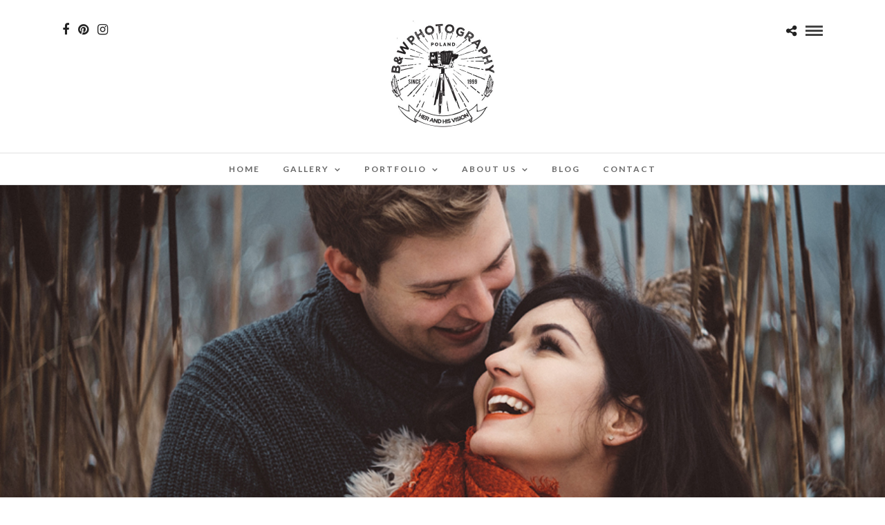

--- FILE ---
content_type: text/html; charset=UTF-8
request_url: https://bwphotography.pl/zimowa-sesja-narzeczenska-kasi-i-adama/
body_size: 16881
content:
<!DOCTYPE html>
<html lang="pl-PL"  data-menu="Lato">
<head>
<meta charset="UTF-8" />

<meta name="viewport" content="width=device-width, initial-scale=1, maximum-scale=1" />

<meta name="format-detection" content="telephone=no">

<link rel="profile" href="http://gmpg.org/xfn/11" />
<link rel="pingback" href="https://bwphotography.pl/xmlrpc.php" />
	<meta property="og:type" content="article" />
	<meta property="og:image" content="https://bwphotography.pl/wp-content/uploads/2016/04/KasiaAdam021.jpg"/>
	<meta property="og:title" content="ZIMOWA SESJA NARZECZEŃSKA KASI I ADAMA"/>
	<meta property="og:url" content="https://bwphotography.pl/zimowa-sesja-narzeczenska-kasi-i-adama/"/>
	<meta property="og:description" content=""/>
	
		<link rel="shortcut icon" href="https://bwphotography.pl/wp-content/uploads/2016/03/cropped-logo-1.jpg" />
 

<meta name='robots' content='index, follow, max-image-preview:large, max-snippet:-1, max-video-preview:-1' />

	<!-- This site is optimized with the Yoast SEO plugin v19.13 - https://yoast.com/wordpress/plugins/seo/ -->
	<title>ZIMOWA SESJA NARZECZEŃSKA KASI I ADAMA - Bwphotography</title>
	<link rel="canonical" href="https://bwphotography.pl/zimowa-sesja-narzeczenska-kasi-i-adama/" />
	<meta property="og:locale" content="pl_PL" />
	<meta property="og:type" content="article" />
	<meta property="og:title" content="ZIMOWA SESJA NARZECZEŃSKA KASI I ADAMA - Bwphotography" />
	<meta property="og:description" content="Wraz z nadejściem wiosny zdaliśmy sobie sprawę, jak wiele sesji nie opublikowaliśmy na naszym blogu&#8230;Chcielibyśmy bardzo nadrobić te zaległości, ale nawet nie wiemy, czy będziemy w stanie, bo zaczęliśmy nowy sezon ślubny z wielkim rozmachem i w tej chwili obrabiamy [&hellip;]" />
	<meta property="og:url" content="https://bwphotography.pl/zimowa-sesja-narzeczenska-kasi-i-adama/" />
	<meta property="og:site_name" content="Bwphotography" />
	<meta property="article:published_time" content="2016-04-25T12:52:48+00:00" />
	<meta property="article:modified_time" content="2016-04-25T13:45:26+00:00" />
	<meta property="og:image" content="https://bwphotography.pl/wp-content/uploads/2016/04/KasiaAdam021.jpg" />
	<meta property="og:image:width" content="900" />
	<meta property="og:image:height" content="600" />
	<meta property="og:image:type" content="image/jpeg" />
	<meta name="author" content="admin" />
	<meta name="twitter:card" content="summary_large_image" />
	<meta name="twitter:label1" content="Napisane przez" />
	<meta name="twitter:data1" content="admin" />
	<script type="application/ld+json" class="yoast-schema-graph">{"@context":"https://schema.org","@graph":[{"@type":"Article","@id":"https://bwphotography.pl/zimowa-sesja-narzeczenska-kasi-i-adama/#article","isPartOf":{"@id":"https://bwphotography.pl/zimowa-sesja-narzeczenska-kasi-i-adama/"},"author":{"name":"admin","@id":"https://bwphotography.pl/#/schema/person/d87507254eb35795dbb02c27dcdb6e80"},"headline":"ZIMOWA SESJA NARZECZEŃSKA KASI I ADAMA","datePublished":"2016-04-25T12:52:48+00:00","dateModified":"2016-04-25T13:45:26+00:00","mainEntityOfPage":{"@id":"https://bwphotography.pl/zimowa-sesja-narzeczenska-kasi-i-adama/"},"wordCount":106,"commentCount":1,"publisher":{"@id":"https://bwphotography.pl/#organization"},"image":{"@id":"https://bwphotography.pl/zimowa-sesja-narzeczenska-kasi-i-adama/#primaryimage"},"thumbnailUrl":"https://bwphotography.pl/wp-content/uploads/2016/04/KasiaAdam021.jpg","keywords":["jezioro","kaszuby","narzeczeni","sesja na zamarźniętym jeziorze","sesja narzeczeńska","sesja przed ślubem","sesja we mgle","sesja zimowa","ule","zima"],"articleSection":["ENGAGEMENTS"],"inLanguage":"pl-PL","potentialAction":[{"@type":"CommentAction","name":"Comment","target":["https://bwphotography.pl/zimowa-sesja-narzeczenska-kasi-i-adama/#respond"]}]},{"@type":"WebPage","@id":"https://bwphotography.pl/zimowa-sesja-narzeczenska-kasi-i-adama/","url":"https://bwphotography.pl/zimowa-sesja-narzeczenska-kasi-i-adama/","name":"ZIMOWA SESJA NARZECZEŃSKA KASI I ADAMA - Bwphotography","isPartOf":{"@id":"https://bwphotography.pl/#website"},"primaryImageOfPage":{"@id":"https://bwphotography.pl/zimowa-sesja-narzeczenska-kasi-i-adama/#primaryimage"},"image":{"@id":"https://bwphotography.pl/zimowa-sesja-narzeczenska-kasi-i-adama/#primaryimage"},"thumbnailUrl":"https://bwphotography.pl/wp-content/uploads/2016/04/KasiaAdam021.jpg","datePublished":"2016-04-25T12:52:48+00:00","dateModified":"2016-04-25T13:45:26+00:00","breadcrumb":{"@id":"https://bwphotography.pl/zimowa-sesja-narzeczenska-kasi-i-adama/#breadcrumb"},"inLanguage":"pl-PL","potentialAction":[{"@type":"ReadAction","target":["https://bwphotography.pl/zimowa-sesja-narzeczenska-kasi-i-adama/"]}]},{"@type":"ImageObject","inLanguage":"pl-PL","@id":"https://bwphotography.pl/zimowa-sesja-narzeczenska-kasi-i-adama/#primaryimage","url":"https://bwphotography.pl/wp-content/uploads/2016/04/KasiaAdam021.jpg","contentUrl":"https://bwphotography.pl/wp-content/uploads/2016/04/KasiaAdam021.jpg","width":900,"height":600},{"@type":"BreadcrumbList","@id":"https://bwphotography.pl/zimowa-sesja-narzeczenska-kasi-i-adama/#breadcrumb","itemListElement":[{"@type":"ListItem","position":1,"name":"Strona główna","item":"https://bwphotography.pl/"},{"@type":"ListItem","position":2,"name":"ZIMOWA SESJA NARZECZEŃSKA KASI I ADAMA"}]},{"@type":"WebSite","@id":"https://bwphotography.pl/#website","url":"https://bwphotography.pl/","name":"Bwphotography","description":"Fotografia Ślubna","publisher":{"@id":"https://bwphotography.pl/#organization"},"potentialAction":[{"@type":"SearchAction","target":{"@type":"EntryPoint","urlTemplate":"https://bwphotography.pl/?s={search_term_string}"},"query-input":"required name=search_term_string"}],"inLanguage":"pl-PL"},{"@type":"Organization","@id":"https://bwphotography.pl/#organization","name":"Bwphotography","url":"https://bwphotography.pl/","logo":{"@type":"ImageObject","inLanguage":"pl-PL","@id":"https://bwphotography.pl/#/schema/logo/image/","url":"https://bwphotography.pl/wp-content/uploads/2016/03/logo-1.jpg","contentUrl":"https://bwphotography.pl/wp-content/uploads/2016/03/logo-1.jpg","width":300,"height":310,"caption":"Bwphotography"},"image":{"@id":"https://bwphotography.pl/#/schema/logo/image/"}},{"@type":"Person","@id":"https://bwphotography.pl/#/schema/person/d87507254eb35795dbb02c27dcdb6e80","name":"admin","image":{"@type":"ImageObject","inLanguage":"pl-PL","@id":"https://bwphotography.pl/#/schema/person/image/","url":"https://secure.gravatar.com/avatar/581cafdf0f9e8d5f14bfb644bf3798005d4a4ecc8fd1f7c39648e21f5b0fe89a?s=96&d=mm&r=g","contentUrl":"https://secure.gravatar.com/avatar/581cafdf0f9e8d5f14bfb644bf3798005d4a4ecc8fd1f7c39648e21f5b0fe89a?s=96&d=mm&r=g","caption":"admin"},"url":"https://bwphotography.pl/author/admin/"}]}</script>
	<!-- / Yoast SEO plugin. -->


<link rel='dns-prefetch' href='//fonts.googleapis.com' />
<link rel="alternate" type="application/rss+xml" title="Bwphotography &raquo; Kanał z wpisami" href="https://bwphotography.pl/feed/" />
<link rel="alternate" type="application/rss+xml" title="Bwphotography &raquo; Kanał z komentarzami" href="https://bwphotography.pl/comments/feed/" />
<link rel="alternate" type="application/rss+xml" title="Bwphotography &raquo; ZIMOWA SESJA NARZECZEŃSKA KASI I ADAMA Kanał z komentarzami" href="https://bwphotography.pl/zimowa-sesja-narzeczenska-kasi-i-adama/feed/" />
<link rel="alternate" title="oEmbed (JSON)" type="application/json+oembed" href="https://bwphotography.pl/wp-json/oembed/1.0/embed?url=https%3A%2F%2Fbwphotography.pl%2Fzimowa-sesja-narzeczenska-kasi-i-adama%2F" />
<link rel="alternate" title="oEmbed (XML)" type="text/xml+oembed" href="https://bwphotography.pl/wp-json/oembed/1.0/embed?url=https%3A%2F%2Fbwphotography.pl%2Fzimowa-sesja-narzeczenska-kasi-i-adama%2F&#038;format=xml" />
<style id='wp-img-auto-sizes-contain-inline-css' type='text/css'>
img:is([sizes=auto i],[sizes^="auto," i]){contain-intrinsic-size:3000px 1500px}
/*# sourceURL=wp-img-auto-sizes-contain-inline-css */
</style>
<link rel='stylesheet' id='sgr-css' href='https://bwphotography.pl/wp-content/plugins/simple-google-recaptcha/sgr.css?ver=1736946378' type='text/css' media='all' />
<style id='wp-emoji-styles-inline-css' type='text/css'>

	img.wp-smiley, img.emoji {
		display: inline !important;
		border: none !important;
		box-shadow: none !important;
		height: 1em !important;
		width: 1em !important;
		margin: 0 0.07em !important;
		vertical-align: -0.1em !important;
		background: none !important;
		padding: 0 !important;
	}
/*# sourceURL=wp-emoji-styles-inline-css */
</style>
<style id='wp-block-library-inline-css' type='text/css'>
:root{--wp-block-synced-color:#7a00df;--wp-block-synced-color--rgb:122,0,223;--wp-bound-block-color:var(--wp-block-synced-color);--wp-editor-canvas-background:#ddd;--wp-admin-theme-color:#007cba;--wp-admin-theme-color--rgb:0,124,186;--wp-admin-theme-color-darker-10:#006ba1;--wp-admin-theme-color-darker-10--rgb:0,107,160.5;--wp-admin-theme-color-darker-20:#005a87;--wp-admin-theme-color-darker-20--rgb:0,90,135;--wp-admin-border-width-focus:2px}@media (min-resolution:192dpi){:root{--wp-admin-border-width-focus:1.5px}}.wp-element-button{cursor:pointer}:root .has-very-light-gray-background-color{background-color:#eee}:root .has-very-dark-gray-background-color{background-color:#313131}:root .has-very-light-gray-color{color:#eee}:root .has-very-dark-gray-color{color:#313131}:root .has-vivid-green-cyan-to-vivid-cyan-blue-gradient-background{background:linear-gradient(135deg,#00d084,#0693e3)}:root .has-purple-crush-gradient-background{background:linear-gradient(135deg,#34e2e4,#4721fb 50%,#ab1dfe)}:root .has-hazy-dawn-gradient-background{background:linear-gradient(135deg,#faaca8,#dad0ec)}:root .has-subdued-olive-gradient-background{background:linear-gradient(135deg,#fafae1,#67a671)}:root .has-atomic-cream-gradient-background{background:linear-gradient(135deg,#fdd79a,#004a59)}:root .has-nightshade-gradient-background{background:linear-gradient(135deg,#330968,#31cdcf)}:root .has-midnight-gradient-background{background:linear-gradient(135deg,#020381,#2874fc)}:root{--wp--preset--font-size--normal:16px;--wp--preset--font-size--huge:42px}.has-regular-font-size{font-size:1em}.has-larger-font-size{font-size:2.625em}.has-normal-font-size{font-size:var(--wp--preset--font-size--normal)}.has-huge-font-size{font-size:var(--wp--preset--font-size--huge)}.has-text-align-center{text-align:center}.has-text-align-left{text-align:left}.has-text-align-right{text-align:right}.has-fit-text{white-space:nowrap!important}#end-resizable-editor-section{display:none}.aligncenter{clear:both}.items-justified-left{justify-content:flex-start}.items-justified-center{justify-content:center}.items-justified-right{justify-content:flex-end}.items-justified-space-between{justify-content:space-between}.screen-reader-text{border:0;clip-path:inset(50%);height:1px;margin:-1px;overflow:hidden;padding:0;position:absolute;width:1px;word-wrap:normal!important}.screen-reader-text:focus{background-color:#ddd;clip-path:none;color:#444;display:block;font-size:1em;height:auto;left:5px;line-height:normal;padding:15px 23px 14px;text-decoration:none;top:5px;width:auto;z-index:100000}html :where(.has-border-color){border-style:solid}html :where([style*=border-top-color]){border-top-style:solid}html :where([style*=border-right-color]){border-right-style:solid}html :where([style*=border-bottom-color]){border-bottom-style:solid}html :where([style*=border-left-color]){border-left-style:solid}html :where([style*=border-width]){border-style:solid}html :where([style*=border-top-width]){border-top-style:solid}html :where([style*=border-right-width]){border-right-style:solid}html :where([style*=border-bottom-width]){border-bottom-style:solid}html :where([style*=border-left-width]){border-left-style:solid}html :where(img[class*=wp-image-]){height:auto;max-width:100%}:where(figure){margin:0 0 1em}html :where(.is-position-sticky){--wp-admin--admin-bar--position-offset:var(--wp-admin--admin-bar--height,0px)}@media screen and (max-width:600px){html :where(.is-position-sticky){--wp-admin--admin-bar--position-offset:0px}}

/*# sourceURL=wp-block-library-inline-css */
</style><style id='global-styles-inline-css' type='text/css'>
:root{--wp--preset--aspect-ratio--square: 1;--wp--preset--aspect-ratio--4-3: 4/3;--wp--preset--aspect-ratio--3-4: 3/4;--wp--preset--aspect-ratio--3-2: 3/2;--wp--preset--aspect-ratio--2-3: 2/3;--wp--preset--aspect-ratio--16-9: 16/9;--wp--preset--aspect-ratio--9-16: 9/16;--wp--preset--color--black: #000000;--wp--preset--color--cyan-bluish-gray: #abb8c3;--wp--preset--color--white: #ffffff;--wp--preset--color--pale-pink: #f78da7;--wp--preset--color--vivid-red: #cf2e2e;--wp--preset--color--luminous-vivid-orange: #ff6900;--wp--preset--color--luminous-vivid-amber: #fcb900;--wp--preset--color--light-green-cyan: #7bdcb5;--wp--preset--color--vivid-green-cyan: #00d084;--wp--preset--color--pale-cyan-blue: #8ed1fc;--wp--preset--color--vivid-cyan-blue: #0693e3;--wp--preset--color--vivid-purple: #9b51e0;--wp--preset--gradient--vivid-cyan-blue-to-vivid-purple: linear-gradient(135deg,rgb(6,147,227) 0%,rgb(155,81,224) 100%);--wp--preset--gradient--light-green-cyan-to-vivid-green-cyan: linear-gradient(135deg,rgb(122,220,180) 0%,rgb(0,208,130) 100%);--wp--preset--gradient--luminous-vivid-amber-to-luminous-vivid-orange: linear-gradient(135deg,rgb(252,185,0) 0%,rgb(255,105,0) 100%);--wp--preset--gradient--luminous-vivid-orange-to-vivid-red: linear-gradient(135deg,rgb(255,105,0) 0%,rgb(207,46,46) 100%);--wp--preset--gradient--very-light-gray-to-cyan-bluish-gray: linear-gradient(135deg,rgb(238,238,238) 0%,rgb(169,184,195) 100%);--wp--preset--gradient--cool-to-warm-spectrum: linear-gradient(135deg,rgb(74,234,220) 0%,rgb(151,120,209) 20%,rgb(207,42,186) 40%,rgb(238,44,130) 60%,rgb(251,105,98) 80%,rgb(254,248,76) 100%);--wp--preset--gradient--blush-light-purple: linear-gradient(135deg,rgb(255,206,236) 0%,rgb(152,150,240) 100%);--wp--preset--gradient--blush-bordeaux: linear-gradient(135deg,rgb(254,205,165) 0%,rgb(254,45,45) 50%,rgb(107,0,62) 100%);--wp--preset--gradient--luminous-dusk: linear-gradient(135deg,rgb(255,203,112) 0%,rgb(199,81,192) 50%,rgb(65,88,208) 100%);--wp--preset--gradient--pale-ocean: linear-gradient(135deg,rgb(255,245,203) 0%,rgb(182,227,212) 50%,rgb(51,167,181) 100%);--wp--preset--gradient--electric-grass: linear-gradient(135deg,rgb(202,248,128) 0%,rgb(113,206,126) 100%);--wp--preset--gradient--midnight: linear-gradient(135deg,rgb(2,3,129) 0%,rgb(40,116,252) 100%);--wp--preset--font-size--small: 13px;--wp--preset--font-size--medium: 20px;--wp--preset--font-size--large: 36px;--wp--preset--font-size--x-large: 42px;--wp--preset--spacing--20: 0.44rem;--wp--preset--spacing--30: 0.67rem;--wp--preset--spacing--40: 1rem;--wp--preset--spacing--50: 1.5rem;--wp--preset--spacing--60: 2.25rem;--wp--preset--spacing--70: 3.38rem;--wp--preset--spacing--80: 5.06rem;--wp--preset--shadow--natural: 6px 6px 9px rgba(0, 0, 0, 0.2);--wp--preset--shadow--deep: 12px 12px 50px rgba(0, 0, 0, 0.4);--wp--preset--shadow--sharp: 6px 6px 0px rgba(0, 0, 0, 0.2);--wp--preset--shadow--outlined: 6px 6px 0px -3px rgb(255, 255, 255), 6px 6px rgb(0, 0, 0);--wp--preset--shadow--crisp: 6px 6px 0px rgb(0, 0, 0);}:where(.is-layout-flex){gap: 0.5em;}:where(.is-layout-grid){gap: 0.5em;}body .is-layout-flex{display: flex;}.is-layout-flex{flex-wrap: wrap;align-items: center;}.is-layout-flex > :is(*, div){margin: 0;}body .is-layout-grid{display: grid;}.is-layout-grid > :is(*, div){margin: 0;}:where(.wp-block-columns.is-layout-flex){gap: 2em;}:where(.wp-block-columns.is-layout-grid){gap: 2em;}:where(.wp-block-post-template.is-layout-flex){gap: 1.25em;}:where(.wp-block-post-template.is-layout-grid){gap: 1.25em;}.has-black-color{color: var(--wp--preset--color--black) !important;}.has-cyan-bluish-gray-color{color: var(--wp--preset--color--cyan-bluish-gray) !important;}.has-white-color{color: var(--wp--preset--color--white) !important;}.has-pale-pink-color{color: var(--wp--preset--color--pale-pink) !important;}.has-vivid-red-color{color: var(--wp--preset--color--vivid-red) !important;}.has-luminous-vivid-orange-color{color: var(--wp--preset--color--luminous-vivid-orange) !important;}.has-luminous-vivid-amber-color{color: var(--wp--preset--color--luminous-vivid-amber) !important;}.has-light-green-cyan-color{color: var(--wp--preset--color--light-green-cyan) !important;}.has-vivid-green-cyan-color{color: var(--wp--preset--color--vivid-green-cyan) !important;}.has-pale-cyan-blue-color{color: var(--wp--preset--color--pale-cyan-blue) !important;}.has-vivid-cyan-blue-color{color: var(--wp--preset--color--vivid-cyan-blue) !important;}.has-vivid-purple-color{color: var(--wp--preset--color--vivid-purple) !important;}.has-black-background-color{background-color: var(--wp--preset--color--black) !important;}.has-cyan-bluish-gray-background-color{background-color: var(--wp--preset--color--cyan-bluish-gray) !important;}.has-white-background-color{background-color: var(--wp--preset--color--white) !important;}.has-pale-pink-background-color{background-color: var(--wp--preset--color--pale-pink) !important;}.has-vivid-red-background-color{background-color: var(--wp--preset--color--vivid-red) !important;}.has-luminous-vivid-orange-background-color{background-color: var(--wp--preset--color--luminous-vivid-orange) !important;}.has-luminous-vivid-amber-background-color{background-color: var(--wp--preset--color--luminous-vivid-amber) !important;}.has-light-green-cyan-background-color{background-color: var(--wp--preset--color--light-green-cyan) !important;}.has-vivid-green-cyan-background-color{background-color: var(--wp--preset--color--vivid-green-cyan) !important;}.has-pale-cyan-blue-background-color{background-color: var(--wp--preset--color--pale-cyan-blue) !important;}.has-vivid-cyan-blue-background-color{background-color: var(--wp--preset--color--vivid-cyan-blue) !important;}.has-vivid-purple-background-color{background-color: var(--wp--preset--color--vivid-purple) !important;}.has-black-border-color{border-color: var(--wp--preset--color--black) !important;}.has-cyan-bluish-gray-border-color{border-color: var(--wp--preset--color--cyan-bluish-gray) !important;}.has-white-border-color{border-color: var(--wp--preset--color--white) !important;}.has-pale-pink-border-color{border-color: var(--wp--preset--color--pale-pink) !important;}.has-vivid-red-border-color{border-color: var(--wp--preset--color--vivid-red) !important;}.has-luminous-vivid-orange-border-color{border-color: var(--wp--preset--color--luminous-vivid-orange) !important;}.has-luminous-vivid-amber-border-color{border-color: var(--wp--preset--color--luminous-vivid-amber) !important;}.has-light-green-cyan-border-color{border-color: var(--wp--preset--color--light-green-cyan) !important;}.has-vivid-green-cyan-border-color{border-color: var(--wp--preset--color--vivid-green-cyan) !important;}.has-pale-cyan-blue-border-color{border-color: var(--wp--preset--color--pale-cyan-blue) !important;}.has-vivid-cyan-blue-border-color{border-color: var(--wp--preset--color--vivid-cyan-blue) !important;}.has-vivid-purple-border-color{border-color: var(--wp--preset--color--vivid-purple) !important;}.has-vivid-cyan-blue-to-vivid-purple-gradient-background{background: var(--wp--preset--gradient--vivid-cyan-blue-to-vivid-purple) !important;}.has-light-green-cyan-to-vivid-green-cyan-gradient-background{background: var(--wp--preset--gradient--light-green-cyan-to-vivid-green-cyan) !important;}.has-luminous-vivid-amber-to-luminous-vivid-orange-gradient-background{background: var(--wp--preset--gradient--luminous-vivid-amber-to-luminous-vivid-orange) !important;}.has-luminous-vivid-orange-to-vivid-red-gradient-background{background: var(--wp--preset--gradient--luminous-vivid-orange-to-vivid-red) !important;}.has-very-light-gray-to-cyan-bluish-gray-gradient-background{background: var(--wp--preset--gradient--very-light-gray-to-cyan-bluish-gray) !important;}.has-cool-to-warm-spectrum-gradient-background{background: var(--wp--preset--gradient--cool-to-warm-spectrum) !important;}.has-blush-light-purple-gradient-background{background: var(--wp--preset--gradient--blush-light-purple) !important;}.has-blush-bordeaux-gradient-background{background: var(--wp--preset--gradient--blush-bordeaux) !important;}.has-luminous-dusk-gradient-background{background: var(--wp--preset--gradient--luminous-dusk) !important;}.has-pale-ocean-gradient-background{background: var(--wp--preset--gradient--pale-ocean) !important;}.has-electric-grass-gradient-background{background: var(--wp--preset--gradient--electric-grass) !important;}.has-midnight-gradient-background{background: var(--wp--preset--gradient--midnight) !important;}.has-small-font-size{font-size: var(--wp--preset--font-size--small) !important;}.has-medium-font-size{font-size: var(--wp--preset--font-size--medium) !important;}.has-large-font-size{font-size: var(--wp--preset--font-size--large) !important;}.has-x-large-font-size{font-size: var(--wp--preset--font-size--x-large) !important;}
/*# sourceURL=global-styles-inline-css */
</style>

<style id='classic-theme-styles-inline-css' type='text/css'>
/*! This file is auto-generated */
.wp-block-button__link{color:#fff;background-color:#32373c;border-radius:9999px;box-shadow:none;text-decoration:none;padding:calc(.667em + 2px) calc(1.333em + 2px);font-size:1.125em}.wp-block-file__button{background:#32373c;color:#fff;text-decoration:none}
/*# sourceURL=/wp-includes/css/classic-themes.min.css */
</style>
<link rel='stylesheet' id='reset-css-css' href='https://bwphotography.pl/wp-content/themes/photome/css/reset.css?ver=6.9' type='text/css' media='all' />
<link rel='stylesheet' id='wordpress-css-css' href='https://bwphotography.pl/wp-content/themes/photome/css/wordpress.css?ver=6.9' type='text/css' media='all' />
<link rel='stylesheet' id='animation.css-css' href='https://bwphotography.pl/wp-content/themes/photome/css/animation.css?ver=6.9' type='text/css' media='all' />
<link rel='stylesheet' id='magnific-popup-css' href='https://bwphotography.pl/wp-content/themes/photome/css/magnific-popup.css?ver=6.9' type='text/css' media='all' />
<link rel='stylesheet' id='jquery-ui-css-css' href='https://bwphotography.pl/wp-content/themes/photome/css/jqueryui/custom.css?ver=6.9' type='text/css' media='all' />
<link rel='stylesheet' id='mediaelement-css' href='https://bwphotography.pl/wp-includes/js/mediaelement/mediaelementplayer-legacy.min.css?ver=4.2.17' type='text/css' media='all' />
<link rel='stylesheet' id='flexslider-css' href='https://bwphotography.pl/wp-content/themes/photome/js/flexslider/flexslider.css?ver=6.9' type='text/css' media='all' />
<link rel='stylesheet' id='tooltipster-css' href='https://bwphotography.pl/wp-content/themes/photome/css/tooltipster.css?ver=6.9' type='text/css' media='all' />
<link rel='stylesheet' id='odometer-theme-css' href='https://bwphotography.pl/wp-content/themes/photome/css/odometer-theme-minimal.css?ver=6.9' type='text/css' media='all' />
<link rel='stylesheet' id='hw-parallax.css-css' href='https://bwphotography.pl/wp-content/themes/photome/css/hw-parallax.css?ver=6.9' type='text/css' media='all' />
<link rel='stylesheet' id='screen.css-css' href='https://bwphotography.pl/wp-content/themes/photome/css/screen.css?ver=6.9' type='text/css' media='all' />
<link rel='stylesheet' id='fontawesome-css' href='https://bwphotography.pl/wp-content/themes/photome/css/font-awesome.min.css?ver=6.9' type='text/css' media='all' />
<link rel='stylesheet' id='custom_css-css' href='https://bwphotography.pl/wp-content/themes/photome/templates/custom-css.php?ver=6.9' type='text/css' media='all' />
<link rel='stylesheet' id='child_theme-css' href='https://bwphotography.pl/wp-content/themes/photome/style.css?ver=6.9' type='text/css' media='all' />
<link rel='stylesheet' id='google_font0-css' href='https://fonts.googleapis.com/css?family=Lato%3A300%2C+400%2C700%2C400italic&#038;subset=latin%2Ccyrillic-ext%2Cgreek-ext%2Ccyrillic&#038;ver=6.9' type='text/css' media='all' />
<link rel='stylesheet' id='google_font1-css' href='https://fonts.googleapis.com/css?family=Oswald%3A300%2C+400%2C700%2C400italic&#038;subset=latin%2Ccyrillic-ext%2Cgreek-ext%2Ccyrillic&#038;ver=6.9' type='text/css' media='all' />
<link rel='stylesheet' id='meks_instagram-widget-styles-css' href='https://bwphotography.pl/wp-content/plugins/meks-easy-instagram-widget/css/widget.css?ver=6.9' type='text/css' media='all' />
<link rel='stylesheet' id='responsive-css' href='https://bwphotography.pl/wp-content/themes/photome/css/grid.css?ver=6.9' type='text/css' media='all' />
<link rel='stylesheet' id='kirki-styles-global-css' href='https://bwphotography.pl/wp-content/themes/photome/modules/kirki/assets/css/kirki-styles.css?ver=3.0.21' type='text/css' media='all' />
<style id='kirki-styles-global-inline-css' type='text/css'>
@font-face {
  font-family: 'Lato';
  font-style: normal;
  font-weight: 400;
  src: url(https://fonts.gstatic.com/s/lato/v24/S6uyw4BMUTPHjx4wWw.ttf) format('truetype');
}
@font-face {
  font-family: 'Oswald';
  font-style: normal;
  font-weight: 400;
  src: url(https://fonts.gstatic.com/s/oswald/v53/TK3_WkUHHAIjg75cFRf3bXL8LICs1_FvsUZiYA.ttf) format('truetype');
}

body, input[type=text], input[type=email], input[type=url], input[type=password], textarea, input[type=tel]{font-family:Lato, Helvetica, Arial, sans-serif;}body{font-size:16px;}h1, h2, h3, h4, h5, h6, h7, input[type=submit], input[type=button], a.button, .button, .post_quote_title, label, .portfolio_filter_dropdown, .woocommerce ul.products li.product .button, .woocommerce ul.products li.product a.add_to_cart_button.loading, .woocommerce-page ul.products li.product a.add_to_cart_button.loading, .woocommerce ul.products li.product a.add_to_cart_button:hover, .woocommerce-page ul.products li.product a.add_to_cart_button:hover, .woocommerce #page_content_wrapper a.button, .woocommerce button.button, .woocommerce input.button, .woocommerce #respond input#submit, .woocommerce #content input.button, .woocommerce-page #page_content_wrapper a.button, .woocommerce-page button.button, .woocommerce-page input.button, .woocommerce-page #respond input#submit, .woocommerce-page #content input.button, .woocommerce-page button.button:hover, .woocommerce-page input.button:hover, .woocommerce-page input.button:active, .woocommerce #page_content_wrapper a.button, .woocommerce-page #page_content_wrapper a.button, .woocommerce.columns-4 ul.products li.product a.add_to_cart_button, .woocommerce.columns-4 ul.products li.product a.add_to_cart_button:hover, strong[itemprop="author"], #page_content_wrapper .posts.blog li a, .page_content_wrapper .posts.blog li a{font-family:Oswald, Helvetica, Arial, sans-serif;}h1, h2, h3, h4, h5, h6, h7{font-weight:300;}h1{font-size:34px;}h2{font-size:30px;}h3{font-size:26px;}h4{font-size:22px;}h5{font-size:18px;}h6{font-size:16px;}body, #wrapper, #page_content_wrapper.fixed, #page_content_wrapper .sidebar .content .sidebar_widget li h2.widgettitle span, h2.widgettitle span, #gallery_lightbox h2, .slider_wrapper .gallery_image_caption h2, #body_loading_screen, h3#reply-title span{background-color:#ffffff;}body, .pagination a, #gallery_lightbox h2, .slider_wrapper .gallery_image_caption h2, .post_info a{color:#000000;}::selection{background-color:#000000;}a{color:#222222;}a:hover, a:active, .post_info_comment a i{color:#999999;}h1, h2, h3, h4, h5, pre, code, tt, blockquote, .post_header h5 a, .post_header h3 a, .post_header.grid h6 a, .post_header.fullwidth h4 a, .post_header h5 a, blockquote, .site_loading_logo_item i{color:#222222;}#social_share_wrapper, hr, #social_share_wrapper, .post.type-post, #page_content_wrapper .sidebar .content .sidebar_widget li h2.widgettitle, h2.widgettitle, h5.widgettitle, .comment .right, .widget_tag_cloud div a, .meta-tags a, .tag_cloud a, #footer, #post_more_wrapper, .woocommerce ul.products li.product, .woocommerce-page ul.products li.product, .woocommerce ul.products li.product .price, .woocommerce-page ul.products li.product .price, #page_content_wrapper .inner .sidebar_content, #page_caption, #page_content_wrapper .inner .sidebar_content.left_sidebar, .ajax_close, .ajax_next, .ajax_prev, .portfolio_next, .portfolio_prev, .portfolio_next_prev_wrapper.video .portfolio_prev, .portfolio_next_prev_wrapper.video .portfolio_next, .separated, .blog_next_prev_wrapper, #post_more_wrapper h5, #ajax_portfolio_wrapper.hidding, #ajax_portfolio_wrapper.visible, .tabs.vertical .ui-tabs-panel, .woocommerce div.product .woocommerce-tabs ul.tabs li, .woocommerce #content div.product .woocommerce-tabs ul.tabs li, .woocommerce-page div.product .woocommerce-tabs ul.tabs li, .woocommerce-page #content div.product .woocommerce-tabs ul.tabs li, .woocommerce div.product .woocommerce-tabs .panel, .woocommerce-page div.product .woocommerce-tabs .panel, .woocommerce #content div.product .woocommerce-tabs .panel, .woocommerce-page #content div.product .woocommerce-tabs .panel, .woocommerce table.shop_table, .woocommerce-page table.shop_table, table tr td, .woocommerce .cart-collaterals .cart_totals, .woocommerce-page .cart-collaterals .cart_totals, .woocommerce .cart-collaterals .shipping_calculator, .woocommerce-page .cart-collaterals .shipping_calculator, .woocommerce .cart-collaterals .cart_totals tr td, .woocommerce .cart-collaterals .cart_totals tr th, .woocommerce-page .cart-collaterals .cart_totals tr td, .woocommerce-page .cart-collaterals .cart_totals tr th, table tr th, .woocommerce #payment, .woocommerce-page #payment, .woocommerce #payment ul.payment_methods li, .woocommerce-page #payment ul.payment_methods li, .woocommerce #payment div.form-row, .woocommerce-page #payment div.form-row, .ui-tabs li:first-child, .ui-tabs .ui-tabs-nav li, .ui-tabs.vertical .ui-tabs-nav li, .ui-tabs.vertical.right .ui-tabs-nav li.ui-state-active, .ui-tabs.vertical .ui-tabs-nav li:last-child, #page_content_wrapper .inner .sidebar_wrapper ul.sidebar_widget li.widget_nav_menu ul.menu li.current-menu-item a, .page_content_wrapper .inner .sidebar_wrapper ul.sidebar_widget li.widget_nav_menu ul.menu li.current-menu-item a, .pricing_wrapper, .pricing_wrapper li, .ui-accordion .ui-accordion-header, .ui-accordion .ui-accordion-content, #page_content_wrapper .sidebar .content .sidebar_widget li h2.widgettitle:before, h2.widgettitle:before, #autocomplete, .page_tagline, .ppb_blog_minimal .one_third_bg, .portfolio_desc.wide{border-color:#e1e1e1;}input[type=text], input[type=password], input[type=email], input[type=url], textarea, input[type=tel]{background-color:#ffffff;color:#000;border-color:#e1e1e1;}input[type=text]:focus, input[type=password]:focus, input[type=email]:focus, input[type=url]:focus, textarea:focus, input[type=tel]:focus{border-color:#000000;}input[type=submit], input[type=button], a.button, .button, .woocommerce .page_slider a.button, a.button.fullwidth, .woocommerce-page div.product form.cart .button, .woocommerce #respond input#submit.alt, .woocommerce a.button.alt, .woocommerce button.button.alt, .woocommerce input.button.alt{font-family:Oswald, Helvetica, Arial, sans-serif;}input[type=submit], input[type=button], a.button, .button, .pagination span, .pagination a:hover, .woocommerce .footer_bar .button, .woocommerce .footer_bar .button:hover, .woocommerce-page div.product form.cart .button, .woocommerce #respond input#submit.alt, .woocommerce a.button.alt, .woocommerce button.button.alt, .woocommerce input.button.alt{background-color:#888888;}.pagination span, .pagination a:hover{border-color:#888888;}input[type=submit], input[type=button], a.button, .button, .pagination a:hover, .woocommerce .footer_bar .button , .woocommerce .footer_bar .button:hover, .woocommerce-page div.product form.cart .button, .woocommerce #respond input#submit.alt, .woocommerce a.button.alt, .woocommerce button.button.alt, .woocommerce input.button.alt{color:#ffffff;border-color:#888888;}.frame_top, .frame_bottom, .frame_left, .frame_right{background:#ffffff;}#menu_wrapper .nav ul li a, #menu_wrapper div .nav li > a{font-family:Lato, Helvetica, Arial, sans-serif;font-size:12px;font-weight:600;letter-spacing:2px;text-transform:uppercase;color:#666666;}#menu_wrapper .nav ul li a.hover, #menu_wrapper .nav ul li a:hover, #menu_wrapper div .nav li a.hover, #menu_wrapper div .nav li a:hover{color:#222222;}#menu_wrapper div .nav > li.current-menu-item > a, #menu_wrapper div .nav > li.current-menu-parent > a, #menu_wrapper div .nav > li.current-menu-ancestor > a, #menu_wrapper div .nav li ul li.current-menu-item a, #menu_wrapper div .nav li.current-menu-parent ul li.current-menu-item a{color:#222222;}.top_bar{border-color:#e1e1e1;background-color:#ffffff;}#menu_wrapper .nav ul li ul li a, #menu_wrapper div .nav li ul li a, #menu_wrapper div .nav li.current-menu-parent ul li a{font-size:11px;font-weight:600;letter-spacing:2px;text-transform:uppercase;color:#888888;}.mobile_main_nav li a:hover, .mobile_main_nav li a:active, #sub_menu li a:hover, #sub_menu li a:active, .mobile_menu_wrapper .sidebar_wrapper h2.widgettitle{color:#222222;}#menu_wrapper .nav ul li ul li a:hover, #menu_wrapper div .nav li ul li a:hover, #menu_wrapper div .nav li.current-menu-parent ul li a:hover, #menu_wrapper .nav ul li.megamenu ul li ul li a:hover, #menu_wrapper div .nav li.megamenu ul li ul li a:hover, #menu_wrapper .nav ul li.megamenu ul li ul li a:active, #menu_wrapper div .nav li.megamenu ul li ul li a:active{background:#f9f9f9;}#menu_wrapper .nav ul li ul, #menu_wrapper div .nav li ul{background:#ffffff;border-color:#e1e1e1;}#menu_wrapper div .nav li.megamenu ul li > a, #menu_wrapper div .nav li.megamenu ul li > a:hover, #menu_wrapper div .nav li.megamenu ul li > a:active{color:#444444;}#menu_wrapper div .nav li.megamenu ul li{border-color:#eeeeee;}.above_top_bar{background:#222222;}#top_menu li a, .top_contact_info, .top_contact_info i, .top_contact_info a, .top_contact_info a:hover, .top_contact_info a:active{color:#ffffff;}.mobile_menu_wrapper #searchform{background:#ebebeb;}.mobile_menu_wrapper #searchform input[type=text], .mobile_menu_wrapper #searchform button i{color:#222222;}.mobile_main_nav li a, #sub_menu li a{font-family:Lato, Helvetica, Arial, sans-serif;font-size:13px;text-transform:uppercase;letter-spacing:2px;}.mobile_main_nav li a, #sub_menu li a, .mobile_menu_wrapper .sidebar_wrapper a, .mobile_menu_wrapper .sidebar_wrapper, #close_mobile_menu i{color:#666666;}#page_caption{background-color:#ffffff;padding-top:80px;padding-bottom:80px;}#page_caption h1, .ppb_title{font-size:48px;}#page_caption h1, .ppb_title, .post_caption h1{font-weight:300;text-transform:uppercase;letter-spacing:1px;color:#222222;}#page_caption.hasbg{height:70vh;}h2.ppb_title{font-size:42px;text-transform:uppercase;}.page_tagline, .ppb_subtitle, .post_header .post_detail, .recent_post_detail, .post_detail, .thumb_content span, .portfolio_desc .portfolio_excerpt, .testimonial_customer_position, .testimonial_customer_company{color:#999999;}.page_tagline, .post_header .post_detail, .recent_post_detail, .post_detail, .thumb_content span, .portfolio_desc .portfolio_excerpt, .testimonial_customer_position, .testimonial_customer_company{font-size:13px;}.page_tagline{font-weight:400;}.post_header .post_detail, .recent_post_detail, .post_detail, .thumb_content span, .portfolio_desc .portfolio_excerpt, .testimonial_customer_position, .testimonial_customer_company{letter-spacing:2px;text-transform:uppercase;}#page_content_wrapper .sidebar .content .sidebar_widget li h2.widgettitle, h2.widgettitle, h5.widgettitle{font-family:Oswald, Helvetica, Arial, sans-serif;font-size:13px;font-weight:400;letter-spacing:2px;text-transform:uppercase;color:#222222;}#page_content_wrapper .inner .sidebar_wrapper .sidebar .content, .page_content_wrapper .inner .sidebar_wrapper .sidebar .content{color:#444444;}#page_content_wrapper .inner .sidebar_wrapper a, .page_content_wrapper .inner .sidebar_wrapper a{color:#222222;}#page_content_wrapper .inner .sidebar_wrapper a:hover, #page_content_wrapper .inner .sidebar_wrapper a:active, .page_content_wrapper .inner .sidebar_wrapper a:hover, .page_content_wrapper .inner .sidebar_wrapper a:active{color:#999999;}#footer, #copyright{color:#000000;}#copyright a, #copyright a:active, #footer a, #footer a:active, #footer_menu li a, #footer_menu li a:active{color:#000000;}#copyright a:hover, #footer a:hover, .social_wrapper ul li a:hover, #footer_menu li a:hover{color:#000000;}.footer_bar_wrapper, .footer_bar{border-color:#e1e1e1;}.footer_bar_wrapper .social_wrapper ul li a{color:#000000;}
/*# sourceURL=kirki-styles-global-inline-css */
</style>
<script type="text/javascript" id="sgr-js-extra">
/* <![CDATA[ */
var sgr = {"sgr_site_key":"6LegMokjAAAAAHHktQtJAnUg_hjGT0u1YwAlJTAX"};
//# sourceURL=sgr-js-extra
/* ]]> */
</script>
<script type="text/javascript" src="https://bwphotography.pl/wp-content/plugins/simple-google-recaptcha/sgr.js?ver=1736946378" id="sgr-js"></script>
<script type="text/javascript" src="https://bwphotography.pl/wp-includes/js/jquery/jquery.min.js?ver=3.7.1" id="jquery-core-js"></script>
<script type="text/javascript" src="https://bwphotography.pl/wp-includes/js/jquery/jquery-migrate.min.js?ver=3.4.1" id="jquery-migrate-js"></script>
<link rel="https://api.w.org/" href="https://bwphotography.pl/wp-json/" /><link rel="alternate" title="JSON" type="application/json" href="https://bwphotography.pl/wp-json/wp/v2/posts/18766" /><link rel="EditURI" type="application/rsd+xml" title="RSD" href="https://bwphotography.pl/xmlrpc.php?rsd" />
<meta name="generator" content="WordPress 6.9" />
<link rel='shortlink' href='https://bwphotography.pl/?p=18766' />
<style type="text/css">.recentcomments a{display:inline !important;padding:0 !important;margin:0 !important;}</style><meta name="generator" content="Powered by Slider Revolution 6.6.5 - responsive, Mobile-Friendly Slider Plugin for WordPress with comfortable drag and drop interface." />
<link rel="icon" href="https://bwphotography.pl/wp-content/uploads/2016/03/cropped-logo-1-32x32.jpg" sizes="32x32" />
<link rel="icon" href="https://bwphotography.pl/wp-content/uploads/2016/03/cropped-logo-1-192x192.jpg" sizes="192x192" />
<link rel="apple-touch-icon" href="https://bwphotography.pl/wp-content/uploads/2016/03/cropped-logo-1-180x180.jpg" />
<meta name="msapplication-TileImage" content="https://bwphotography.pl/wp-content/uploads/2016/03/cropped-logo-1-270x270.jpg" />
<script>function setREVStartSize(e){
			//window.requestAnimationFrame(function() {
				window.RSIW = window.RSIW===undefined ? window.innerWidth : window.RSIW;
				window.RSIH = window.RSIH===undefined ? window.innerHeight : window.RSIH;
				try {
					var pw = document.getElementById(e.c).parentNode.offsetWidth,
						newh;
					pw = pw===0 || isNaN(pw) || (e.l=="fullwidth" || e.layout=="fullwidth") ? window.RSIW : pw;
					e.tabw = e.tabw===undefined ? 0 : parseInt(e.tabw);
					e.thumbw = e.thumbw===undefined ? 0 : parseInt(e.thumbw);
					e.tabh = e.tabh===undefined ? 0 : parseInt(e.tabh);
					e.thumbh = e.thumbh===undefined ? 0 : parseInt(e.thumbh);
					e.tabhide = e.tabhide===undefined ? 0 : parseInt(e.tabhide);
					e.thumbhide = e.thumbhide===undefined ? 0 : parseInt(e.thumbhide);
					e.mh = e.mh===undefined || e.mh=="" || e.mh==="auto" ? 0 : parseInt(e.mh,0);
					if(e.layout==="fullscreen" || e.l==="fullscreen")
						newh = Math.max(e.mh,window.RSIH);
					else{
						e.gw = Array.isArray(e.gw) ? e.gw : [e.gw];
						for (var i in e.rl) if (e.gw[i]===undefined || e.gw[i]===0) e.gw[i] = e.gw[i-1];
						e.gh = e.el===undefined || e.el==="" || (Array.isArray(e.el) && e.el.length==0)? e.gh : e.el;
						e.gh = Array.isArray(e.gh) ? e.gh : [e.gh];
						for (var i in e.rl) if (e.gh[i]===undefined || e.gh[i]===0) e.gh[i] = e.gh[i-1];
											
						var nl = new Array(e.rl.length),
							ix = 0,
							sl;
						e.tabw = e.tabhide>=pw ? 0 : e.tabw;
						e.thumbw = e.thumbhide>=pw ? 0 : e.thumbw;
						e.tabh = e.tabhide>=pw ? 0 : e.tabh;
						e.thumbh = e.thumbhide>=pw ? 0 : e.thumbh;
						for (var i in e.rl) nl[i] = e.rl[i]<window.RSIW ? 0 : e.rl[i];
						sl = nl[0];
						for (var i in nl) if (sl>nl[i] && nl[i]>0) { sl = nl[i]; ix=i;}
						var m = pw>(e.gw[ix]+e.tabw+e.thumbw) ? 1 : (pw-(e.tabw+e.thumbw)) / (e.gw[ix]);
						newh =  (e.gh[ix] * m) + (e.tabh + e.thumbh);
					}
					var el = document.getElementById(e.c);
					if (el!==null && el) el.style.height = newh+"px";
					el = document.getElementById(e.c+"_wrapper");
					if (el!==null && el) {
						el.style.height = newh+"px";
						el.style.display = "block";
					}
				} catch(e){
					console.log("Failure at Presize of Slider:" + e)
				}
			//});
		  };</script>
<link rel='stylesheet' id='rs-plugin-settings-css' href='https://bwphotography.pl/wp-content/plugins/revslider/public/assets/css/rs6.css?ver=6.6.5' type='text/css' media='all' />
<style id='rs-plugin-settings-inline-css' type='text/css'>
#rs-demo-id {}
/*# sourceURL=rs-plugin-settings-inline-css */
</style>
</head>

<body class="wp-singular post-template-default single single-post postid-18766 single-format-standard wp-theme-photome">

		<input type="hidden" id="pp_menu_layout" name="pp_menu_layout" value="Lato"/>
	<input type="hidden" id="pp_enable_right_click" name="pp_enable_right_click" value=""/>
	<input type="hidden" id="pp_enable_dragging" name="pp_enable_dragging" value=""/>
	<input type="hidden" id="pp_image_path" name="pp_image_path" value="https://bwphotography.pl/wp-content/themes/photome/images/"/>
	<input type="hidden" id="pp_homepage_url" name="pp_homepage_url" value="https://bwphotography.pl"/>
	<input type="hidden" id="pp_ajax_search" name="pp_ajax_search" value="1"/>
	<input type="hidden" id="pp_fixed_menu" name="pp_fixed_menu" value=""/>
	<input type="hidden" id="pp_topbar" name="pp_topbar" value=""/>
	<input type="hidden" id="post_client_column" name="post_client_column" value="4"/>
	<input type="hidden" id="pp_back" name="pp_back" value="Back"/>
	<input type="hidden" id="pp_page_title_img_blur" name="pp_page_title_img_blur" value="1"/>
	<input type="hidden" id="tg_portfolio_filterable_link" name="tg_portfolio_filterable_link" value=""/>
	<input type="hidden" id="tg_flow_enable_reflection" name="tg_flow_enable_reflection" value="1"/>
	
		<input type="hidden" id="pp_footer_style" name="pp_footer_style" value="4"/>
	
	<!-- Begin mobile menu -->
	<div class="mobile_menu_wrapper">
		<a id="close_mobile_menu" href="javascript:;"><i class="fa fa-close"></i></a>
		
		    	<form role="search" method="get" name="searchform" id="searchform" action="https://bwphotography.pl/">
    	    <div>
    	    	<input type="text" value="" name="s" id="s" autocomplete="off" placeholder="Search..."/>
    	    	<button>
    	        	<i class="fa fa-search"></i>
    	        </button>
    	    </div>
    	    <div id="autocomplete"></div>
    	</form>
    	    	
    	    	
    	    	
	    <div class="menu-nawigacja-container"><ul id="mobile_main_menu" class="mobile_main_nav"><li id="menu-item-12" class="menu-item menu-item-type-post_type menu-item-object-page menu-item-home menu-item-12"><a href="https://bwphotography.pl/">Home</a></li>
<li id="menu-item-34525" class="menu-item menu-item-type-custom menu-item-object-custom menu-item-has-children menu-item-34525"><a href="#">Gallery</a>
<ul class="sub-menu">
	<li id="menu-item-34523" class="menu-item menu-item-type-custom menu-item-object-custom menu-item-34523"><a href="/photo-gallery/love-stories/">Love Stories</a></li>
	<li id="menu-item-34524" class="menu-item menu-item-type-custom menu-item-object-custom menu-item-34524"><a href="/photo-gallery/lovers-session">Lovers sessions</a></li>
	<li id="menu-item-70" class="menu-item menu-item-type-post_type menu-item-object-page menu-item-70"><a href="https://bwphotography.pl/gallery/awards/">Awards</a></li>
</ul>
</li>
<li id="menu-item-31" class="menu-item menu-item-type-post_type menu-item-object-page menu-item-has-children menu-item-31"><a href="https://bwphotography.pl/portfolio/">Portfolio</a>
<ul class="sub-menu">
	<li id="menu-item-68" class="menu-item menu-item-type-post_type menu-item-object-page menu-item-has-children menu-item-68"><a href="https://bwphotography.pl/portfolio/travel/">Travel</a>
	<ul class="sub-menu">
		<li id="menu-item-18587" class="menu-item menu-item-type-post_type menu-item-object-page menu-item-18587"><a href="https://bwphotography.pl/portfolio/travel/marocco/">Marocco</a></li>
	</ul>
</li>
	<li id="menu-item-18018" class="menu-item menu-item-type-post_type menu-item-object-page menu-item-has-children menu-item-18018"><a href="https://bwphotography.pl/portfolio/rolleiflex-photography/">ROLLEIFLEX PHOTOGRAPHY</a>
	<ul class="sub-menu">
		<li id="menu-item-18121" class="menu-item menu-item-type-post_type menu-item-object-page menu-item-18121"><a href="https://bwphotography.pl/portfolio/rolleiflex-photography/rolling-italy/">ROLLING ITALY</a></li>
		<li id="menu-item-18076" class="menu-item menu-item-type-post_type menu-item-object-page menu-item-18076"><a href="https://bwphotography.pl/portfolio/rolleiflex-photography/portugal-portraits/">PORTUGAL PORTRAITS</a></li>
		<li id="menu-item-18075" class="menu-item menu-item-type-post_type menu-item-object-page menu-item-18075"><a href="https://bwphotography.pl/portfolio/rolleiflex-photography/streets-of-portugal/">STREETS OF PORTUGAL</a></li>
	</ul>
</li>
	<li id="menu-item-66" class="menu-item menu-item-type-post_type menu-item-object-page menu-item-66"><a href="https://bwphotography.pl/portfolio/collodion/">Collodion</a></li>
	<li id="menu-item-67" class="menu-item menu-item-type-post_type menu-item-object-page menu-item-67"><a href="https://bwphotography.pl/portfolio/fashion/">Fashion</a></li>
	<li id="menu-item-69" class="menu-item menu-item-type-post_type menu-item-object-page menu-item-69"><a href="https://bwphotography.pl/portfolio/portrait/">Portrait</a></li>
</ul>
</li>
<li id="menu-item-30" class="menu-item menu-item-type-post_type menu-item-object-page menu-item-has-children menu-item-30"><a href="https://bwphotography.pl/about-us/">About Us</a>
<ul class="sub-menu">
	<li id="menu-item-65" class="menu-item menu-item-type-post_type menu-item-object-page menu-item-65"><a href="https://bwphotography.pl/about-us/our-story/">Our story</a></li>
	<li id="menu-item-64" class="menu-item menu-item-type-post_type menu-item-object-page menu-item-64"><a href="https://bwphotography.pl/about-us/f-a-q/">F.A.Q</a></li>
	<li id="menu-item-63" class="menu-item menu-item-type-post_type menu-item-object-page menu-item-63"><a href="https://bwphotography.pl/about-us/they-say/">They say</a></li>
</ul>
</li>
<li id="menu-item-29" class="menu-item menu-item-type-post_type menu-item-object-page menu-item-29"><a href="https://bwphotography.pl/our-blog/">Blog</a></li>
<li id="menu-item-28" class="menu-item menu-item-type-post_type menu-item-object-page menu-item-28"><a href="https://bwphotography.pl/contact/">Contact</a></li>
</ul></div>		
		<!-- Begin side menu sidebar -->
		<div class="page_content_wrapper">
			<div class="sidebar_wrapper">
		        <div class="sidebar">
		        
		        	<div class="content">
		        
		        		<ul class="sidebar_widget">
		        				        		</ul>
		        	
		        	</div>
		    
		        </div>
			</div>
		</div>
		<!-- End side menu sidebar -->
	</div>
	<!-- End mobile menu -->

	<!-- Begin template wrapper -->
	<div id="wrapper" >
	
	
<div class="header_style_wrapper">
<!-- End top bar -->

<div class="top_bar  ">
    	
    	<!-- Begin logo -->
    	<div id="logo_wrapper">
    	<div class="social_wrapper">
    <ul>
    	    	<li class="facebook"><a target="_blank" href="https://www.facebook.com/BW-Photography-191916744223734/"><i class="fa fa-facebook"></i></a></li>
    	    	    	    	    	    	    	    	    	        <li class="pinterest"><a target="_blank" title="Pinterest" href="https://pinterest.com/bwphotographypl"><i class="fa fa-pinterest"></i></a></li>
                        <li class="instagram"><a target="_blank" title="Instagram" href="https://instagram.com/bwphotographypl"><i class="fa fa-instagram"></i></a></li>
                            </ul>
</div>    	
    	<!-- Begin right corner buttons -->
    	<div id="logo_right_button">
    					<div class="post_share_wrapper">
				<a id="page_share" href="javascript:;"><i class="fa fa-share-alt"></i></a>
			</div>
			    	
    					
			    	
	    	<!-- Begin side menu -->
			<a href="#" id="mobile_nav_icon"></a>
			<!-- End side menu -->
			
    	</div>
    	<!-- End right corner buttons -->
    	
    	    	<div id="logo_normal" class="logo_container">
    		<div class="logo_align">
	    	    <a id="custom_logo" class="logo_wrapper default" href="https://bwphotography.pl">
	    	    						<img src="https://bwphotography.pl/wp-content/uploads/2016/03/logo-1.jpg" alt="" width="150" height="155"/>
						    	    </a>
    		</div>
    	</div>
    	    	
    	    	<div id="logo_transparent" class="logo_container">
    		<div class="logo_align">
	    	    <a id="custom_logo_transparent" class="logo_wrapper hidden" href="https://bwphotography.pl">
	    	    						<img src="https://bwphotography.pl/wp-content/uploads/2016/03/logo-biale-1.png" alt="" width="150" height="155"/>
						    	    </a>
    		</div>
    	</div>
    	    	<!-- End logo -->
    	</div>
        
		        <div id="menu_wrapper">
	        <div id="nav_wrapper">
	        	<div class="nav_wrapper_inner">
	        		<div id="menu_border_wrapper">
	        			<div class="menu-nawigacja-container"><ul id="main_menu" class="nav"><li class="menu-item menu-item-type-post_type menu-item-object-page menu-item-home menu-item-12"><a href="https://bwphotography.pl/">Home</a></li>
<li class="menu-item menu-item-type-custom menu-item-object-custom menu-item-has-children arrow menu-item-34525"><a href="#">Gallery</a>
<ul class="sub-menu">
	<li class="menu-item menu-item-type-custom menu-item-object-custom menu-item-34523"><a href="/photo-gallery/love-stories/">Love Stories</a></li>
	<li class="menu-item menu-item-type-custom menu-item-object-custom menu-item-34524"><a href="/photo-gallery/lovers-session">Lovers sessions</a></li>
	<li class="menu-item menu-item-type-post_type menu-item-object-page menu-item-70"><a href="https://bwphotography.pl/gallery/awards/">Awards</a></li>
</ul>
</li>
<li class="menu-item menu-item-type-post_type menu-item-object-page menu-item-has-children arrow menu-item-31"><a href="https://bwphotography.pl/portfolio/">Portfolio</a>
<ul class="sub-menu">
	<li class="menu-item menu-item-type-post_type menu-item-object-page menu-item-has-children arrow menu-item-68"><a href="https://bwphotography.pl/portfolio/travel/">Travel</a>
	<ul class="sub-menu">
		<li class="menu-item menu-item-type-post_type menu-item-object-page menu-item-18587"><a href="https://bwphotography.pl/portfolio/travel/marocco/">Marocco</a></li>
	</ul>
</li>
	<li class="menu-item menu-item-type-post_type menu-item-object-page menu-item-has-children arrow menu-item-18018"><a href="https://bwphotography.pl/portfolio/rolleiflex-photography/">ROLLEIFLEX PHOTOGRAPHY</a>
	<ul class="sub-menu">
		<li class="menu-item menu-item-type-post_type menu-item-object-page menu-item-18121"><a href="https://bwphotography.pl/portfolio/rolleiflex-photography/rolling-italy/">ROLLING ITALY</a></li>
		<li class="menu-item menu-item-type-post_type menu-item-object-page menu-item-18076"><a href="https://bwphotography.pl/portfolio/rolleiflex-photography/portugal-portraits/">PORTUGAL PORTRAITS</a></li>
		<li class="menu-item menu-item-type-post_type menu-item-object-page menu-item-18075"><a href="https://bwphotography.pl/portfolio/rolleiflex-photography/streets-of-portugal/">STREETS OF PORTUGAL</a></li>
	</ul>
</li>
	<li class="menu-item menu-item-type-post_type menu-item-object-page menu-item-66"><a href="https://bwphotography.pl/portfolio/collodion/">Collodion</a></li>
	<li class="menu-item menu-item-type-post_type menu-item-object-page menu-item-67"><a href="https://bwphotography.pl/portfolio/fashion/">Fashion</a></li>
	<li class="menu-item menu-item-type-post_type menu-item-object-page menu-item-69"><a href="https://bwphotography.pl/portfolio/portrait/">Portrait</a></li>
</ul>
</li>
<li class="menu-item menu-item-type-post_type menu-item-object-page menu-item-has-children arrow menu-item-30"><a href="https://bwphotography.pl/about-us/">About Us</a>
<ul class="sub-menu">
	<li class="menu-item menu-item-type-post_type menu-item-object-page menu-item-65"><a href="https://bwphotography.pl/about-us/our-story/">Our story</a></li>
	<li class="menu-item menu-item-type-post_type menu-item-object-page menu-item-64"><a href="https://bwphotography.pl/about-us/f-a-q/">F.A.Q</a></li>
	<li class="menu-item menu-item-type-post_type menu-item-object-page menu-item-63"><a href="https://bwphotography.pl/about-us/they-say/">They say</a></li>
</ul>
</li>
<li class="menu-item menu-item-type-post_type menu-item-object-page menu-item-29"><a href="https://bwphotography.pl/our-blog/">Blog</a></li>
<li class="menu-item menu-item-type-post_type menu-item-object-page menu-item-28"><a href="https://bwphotography.pl/contact/">Contact</a></li>
</ul></div>	        		</div>
	        	</div>
	        </div>
	        <!-- End main nav -->
        </div>
            </div>
</div>
<div id="page_caption" class="hasbg parallax  ">

			<div id="bg_regular" style="background-image:url(https://bwphotography.pl/wp-content/uploads/2016/04/KasiaAdam021.jpg);"></div>
			<div id="bg_blurred" style="background-image:url(https://bwphotography.pl/wp-admin/admin-ajax.php?action=pp_blurred&src=https://bwphotography.pl/wp-content/uploads/2016/04/KasiaAdam021.jpg);"></div>
	</div>


<!-- Begin content -->
<div id="page_content_wrapper" class="hasbg ">
	<div class="post_caption">
		<h1>ZIMOWA SESJA NARZECZEŃSKA KASI I ADAMA</h1>
		<div class="post_detail">
		    25 kwietnia 2016		    		        In		    		        	<a href="https://bwphotography.pl/category/engagements/">ENGAGEMENTS</a>
		    		</div>
	</div>    
    <div class="inner">

    	<!-- Begin main content -->
    	<div class="inner_wrapper">

	    	<div class="sidebar_content full_width">
					
						
<!-- Begin each blog post -->
<div id="post-18766" class="post-18766 post type-post status-publish format-standard has-post-thumbnail hentry category-engagements tag-jezioro tag-kaszuby tag-narzeczeni tag-sesja-na-zamarznietym-jeziorze tag-sesja-narzeczenska tag-sesja-przed-slubem tag-sesja-we-mgle tag-sesja-zimowa tag-ule tag-zima">

	<div class="post_wrapper">
	    
	    <div class="post_content_wrapper">
	    
	    			    
		    				    <div class="post_header">
				    					    
				    <p>Wraz z nadejściem wiosny zdaliśmy sobie sprawę, jak wiele sesji nie opublikowaliśmy na naszym blogu&#8230;Chcielibyśmy bardzo nadrobić te zaległości, ale nawet nie wiemy, czy będziemy w stanie, bo zaczęliśmy nowy sezon ślubny z wielkim rozmachem i w tej chwili obrabiamy na bieżąco i bardzo będziemy chcieli także na bieżąco publikować materiały.</p>
<p>Dziś zimowa sesja narzeczeńska Kasi i Adama. Cudowna Para, której ślubu już nie możemy się doczekać. No i tak dużo zdjęć, że chyba nie potrzeba już żadnych słów&#8230;</p>
<p><img fetchpriority="high" decoding="async" class="aligncenter size-full wp-image-18769" src="https://bwphotography.pl/wp-content/uploads/2016/04/KasiaAdam004.jpg" alt="KasiaAdam004" width="900" height="600" srcset="https://bwphotography.pl/wp-content/uploads/2016/04/KasiaAdam004.jpg 900w, https://bwphotography.pl/wp-content/uploads/2016/04/KasiaAdam004-300x200.jpg 300w, https://bwphotography.pl/wp-content/uploads/2016/04/KasiaAdam004-768x512.jpg 768w, https://bwphotography.pl/wp-content/uploads/2016/04/KasiaAdam004-705x470.jpg 705w" sizes="(max-width: 900px) 100vw, 900px" /> <img decoding="async" class="aligncenter size-full wp-image-18771" src="https://bwphotography.pl/wp-content/uploads/2016/04/KasiaAdam009.jpg" alt="KasiaAdam009" width="900" height="605" srcset="https://bwphotography.pl/wp-content/uploads/2016/04/KasiaAdam009.jpg 900w, https://bwphotography.pl/wp-content/uploads/2016/04/KasiaAdam009-300x202.jpg 300w, https://bwphotography.pl/wp-content/uploads/2016/04/KasiaAdam009-768x516.jpg 768w, https://bwphotography.pl/wp-content/uploads/2016/04/KasiaAdam009-705x474.jpg 705w" sizes="(max-width: 900px) 100vw, 900px" /> <img decoding="async" class="aligncenter size-full wp-image-18772" src="https://bwphotography.pl/wp-content/uploads/2016/04/KasiaAdam012.jpg" alt="KasiaAdam012" width="900" height="600" srcset="https://bwphotography.pl/wp-content/uploads/2016/04/KasiaAdam012.jpg 900w, https://bwphotography.pl/wp-content/uploads/2016/04/KasiaAdam012-300x200.jpg 300w, https://bwphotography.pl/wp-content/uploads/2016/04/KasiaAdam012-768x512.jpg 768w, https://bwphotography.pl/wp-content/uploads/2016/04/KasiaAdam012-705x470.jpg 705w" sizes="(max-width: 900px) 100vw, 900px" /> <img loading="lazy" decoding="async" class="aligncenter size-full wp-image-18773" src="https://bwphotography.pl/wp-content/uploads/2016/04/KasiaAdam017.jpg" alt="KasiaAdam017" width="900" height="600" srcset="https://bwphotography.pl/wp-content/uploads/2016/04/KasiaAdam017.jpg 900w, https://bwphotography.pl/wp-content/uploads/2016/04/KasiaAdam017-300x200.jpg 300w, https://bwphotography.pl/wp-content/uploads/2016/04/KasiaAdam017-768x512.jpg 768w, https://bwphotography.pl/wp-content/uploads/2016/04/KasiaAdam017-705x470.jpg 705w" sizes="auto, (max-width: 900px) 100vw, 900px" /> <img loading="lazy" decoding="async" class="aligncenter size-full wp-image-18774" src="https://bwphotography.pl/wp-content/uploads/2016/04/KasiaAdam018.jpg" alt="KasiaAdam018" width="900" height="605" srcset="https://bwphotography.pl/wp-content/uploads/2016/04/KasiaAdam018.jpg 900w, https://bwphotography.pl/wp-content/uploads/2016/04/KasiaAdam018-300x202.jpg 300w, https://bwphotography.pl/wp-content/uploads/2016/04/KasiaAdam018-768x516.jpg 768w, https://bwphotography.pl/wp-content/uploads/2016/04/KasiaAdam018-705x474.jpg 705w" sizes="auto, (max-width: 900px) 100vw, 900px" /> <img loading="lazy" decoding="async" class="aligncenter size-full wp-image-18775" src="https://bwphotography.pl/wp-content/uploads/2016/04/KasiaAdam021.jpg" alt="KasiaAdam021" width="900" height="600" srcset="https://bwphotography.pl/wp-content/uploads/2016/04/KasiaAdam021.jpg 900w, https://bwphotography.pl/wp-content/uploads/2016/04/KasiaAdam021-300x200.jpg 300w, https://bwphotography.pl/wp-content/uploads/2016/04/KasiaAdam021-768x512.jpg 768w, https://bwphotography.pl/wp-content/uploads/2016/04/KasiaAdam021-705x470.jpg 705w" sizes="auto, (max-width: 900px) 100vw, 900px" /> <img loading="lazy" decoding="async" class="aligncenter size-full wp-image-18776" src="https://bwphotography.pl/wp-content/uploads/2016/04/KasiaAdam024.jpg" alt="KasiaAdam024" width="600" height="900" srcset="https://bwphotography.pl/wp-content/uploads/2016/04/KasiaAdam024.jpg 600w, https://bwphotography.pl/wp-content/uploads/2016/04/KasiaAdam024-200x300.jpg 200w" sizes="auto, (max-width: 600px) 100vw, 600px" /> <img loading="lazy" decoding="async" class="aligncenter size-full wp-image-18777" src="https://bwphotography.pl/wp-content/uploads/2016/04/KasiaAdam028.jpg" alt="KasiaAdam028" width="900" height="600" srcset="https://bwphotography.pl/wp-content/uploads/2016/04/KasiaAdam028.jpg 900w, https://bwphotography.pl/wp-content/uploads/2016/04/KasiaAdam028-300x200.jpg 300w, https://bwphotography.pl/wp-content/uploads/2016/04/KasiaAdam028-768x512.jpg 768w, https://bwphotography.pl/wp-content/uploads/2016/04/KasiaAdam028-705x470.jpg 705w" sizes="auto, (max-width: 900px) 100vw, 900px" /> <img loading="lazy" decoding="async" class="aligncenter size-full wp-image-18778" src="https://bwphotography.pl/wp-content/uploads/2016/04/KasiaAdam032.jpg" alt="KasiaAdam032" width="900" height="599" srcset="https://bwphotography.pl/wp-content/uploads/2016/04/KasiaAdam032.jpg 900w, https://bwphotography.pl/wp-content/uploads/2016/04/KasiaAdam032-300x200.jpg 300w, https://bwphotography.pl/wp-content/uploads/2016/04/KasiaAdam032-768x511.jpg 768w, https://bwphotography.pl/wp-content/uploads/2016/04/KasiaAdam032-705x469.jpg 705w" sizes="auto, (max-width: 900px) 100vw, 900px" /> <img loading="lazy" decoding="async" class="aligncenter size-full wp-image-18779" src="https://bwphotography.pl/wp-content/uploads/2016/04/KasiaAdam034.jpg" alt="KasiaAdam034" width="900" height="600" srcset="https://bwphotography.pl/wp-content/uploads/2016/04/KasiaAdam034.jpg 900w, https://bwphotography.pl/wp-content/uploads/2016/04/KasiaAdam034-300x200.jpg 300w, https://bwphotography.pl/wp-content/uploads/2016/04/KasiaAdam034-768x512.jpg 768w, https://bwphotography.pl/wp-content/uploads/2016/04/KasiaAdam034-705x470.jpg 705w" sizes="auto, (max-width: 900px) 100vw, 900px" /> <img loading="lazy" decoding="async" class="aligncenter size-full wp-image-18780" src="https://bwphotography.pl/wp-content/uploads/2016/04/KasiaAdam035.jpg" alt="KasiaAdam035" width="900" height="600" srcset="https://bwphotography.pl/wp-content/uploads/2016/04/KasiaAdam035.jpg 900w, https://bwphotography.pl/wp-content/uploads/2016/04/KasiaAdam035-300x200.jpg 300w, https://bwphotography.pl/wp-content/uploads/2016/04/KasiaAdam035-768x512.jpg 768w, https://bwphotography.pl/wp-content/uploads/2016/04/KasiaAdam035-705x470.jpg 705w" sizes="auto, (max-width: 900px) 100vw, 900px" /> <img loading="lazy" decoding="async" class="aligncenter size-full wp-image-18781" src="https://bwphotography.pl/wp-content/uploads/2016/04/KasiaAdam037.jpg" alt="KasiaAdam037" width="900" height="603" srcset="https://bwphotography.pl/wp-content/uploads/2016/04/KasiaAdam037.jpg 900w, https://bwphotography.pl/wp-content/uploads/2016/04/KasiaAdam037-300x201.jpg 300w, https://bwphotography.pl/wp-content/uploads/2016/04/KasiaAdam037-768x515.jpg 768w, https://bwphotography.pl/wp-content/uploads/2016/04/KasiaAdam037-705x472.jpg 705w" sizes="auto, (max-width: 900px) 100vw, 900px" /> <img loading="lazy" decoding="async" class="aligncenter size-full wp-image-18782" src="https://bwphotography.pl/wp-content/uploads/2016/04/KasiaAdam039.jpg" alt="KasiaAdam039" width="900" height="600" srcset="https://bwphotography.pl/wp-content/uploads/2016/04/KasiaAdam039.jpg 900w, https://bwphotography.pl/wp-content/uploads/2016/04/KasiaAdam039-300x200.jpg 300w, https://bwphotography.pl/wp-content/uploads/2016/04/KasiaAdam039-768x512.jpg 768w, https://bwphotography.pl/wp-content/uploads/2016/04/KasiaAdam039-705x470.jpg 705w" sizes="auto, (max-width: 900px) 100vw, 900px" /> <img loading="lazy" decoding="async" class="aligncenter size-full wp-image-18783" src="https://bwphotography.pl/wp-content/uploads/2016/04/KasiaAdam046.jpg" alt="KasiaAdam046" width="900" height="600" srcset="https://bwphotography.pl/wp-content/uploads/2016/04/KasiaAdam046.jpg 900w, https://bwphotography.pl/wp-content/uploads/2016/04/KasiaAdam046-300x200.jpg 300w, https://bwphotography.pl/wp-content/uploads/2016/04/KasiaAdam046-768x512.jpg 768w, https://bwphotography.pl/wp-content/uploads/2016/04/KasiaAdam046-705x470.jpg 705w" sizes="auto, (max-width: 900px) 100vw, 900px" /> <img loading="lazy" decoding="async" class="aligncenter size-full wp-image-18784" src="https://bwphotography.pl/wp-content/uploads/2016/04/KasiaAdam052.jpg" alt="KasiaAdam052" width="900" height="600" srcset="https://bwphotography.pl/wp-content/uploads/2016/04/KasiaAdam052.jpg 900w, https://bwphotography.pl/wp-content/uploads/2016/04/KasiaAdam052-300x200.jpg 300w, https://bwphotography.pl/wp-content/uploads/2016/04/KasiaAdam052-768x512.jpg 768w, https://bwphotography.pl/wp-content/uploads/2016/04/KasiaAdam052-705x470.jpg 705w" sizes="auto, (max-width: 900px) 100vw, 900px" /> <img loading="lazy" decoding="async" class="aligncenter size-full wp-image-18785" src="https://bwphotography.pl/wp-content/uploads/2016/04/KasiaAdam057.jpg" alt="KasiaAdam057" width="900" height="600" srcset="https://bwphotography.pl/wp-content/uploads/2016/04/KasiaAdam057.jpg 900w, https://bwphotography.pl/wp-content/uploads/2016/04/KasiaAdam057-300x200.jpg 300w, https://bwphotography.pl/wp-content/uploads/2016/04/KasiaAdam057-768x512.jpg 768w, https://bwphotography.pl/wp-content/uploads/2016/04/KasiaAdam057-705x470.jpg 705w" sizes="auto, (max-width: 900px) 100vw, 900px" /> <img loading="lazy" decoding="async" class="aligncenter size-full wp-image-18786" src="https://bwphotography.pl/wp-content/uploads/2016/04/KasiaAdam060.jpg" alt="KasiaAdam060" width="601" height="900" srcset="https://bwphotography.pl/wp-content/uploads/2016/04/KasiaAdam060.jpg 601w, https://bwphotography.pl/wp-content/uploads/2016/04/KasiaAdam060-200x300.jpg 200w" sizes="auto, (max-width: 601px) 100vw, 601px" /> <img loading="lazy" decoding="async" class="aligncenter size-full wp-image-18787" src="https://bwphotography.pl/wp-content/uploads/2016/04/KasiaAdam062.jpg" alt="KasiaAdam062" width="900" height="600" srcset="https://bwphotography.pl/wp-content/uploads/2016/04/KasiaAdam062.jpg 900w, https://bwphotography.pl/wp-content/uploads/2016/04/KasiaAdam062-300x200.jpg 300w, https://bwphotography.pl/wp-content/uploads/2016/04/KasiaAdam062-768x512.jpg 768w, https://bwphotography.pl/wp-content/uploads/2016/04/KasiaAdam062-705x470.jpg 705w" sizes="auto, (max-width: 900px) 100vw, 900px" /> <img loading="lazy" decoding="async" class="aligncenter size-full wp-image-18788" src="https://bwphotography.pl/wp-content/uploads/2016/04/KasiaAdam067.jpg" alt="KasiaAdam067" width="900" height="600" srcset="https://bwphotography.pl/wp-content/uploads/2016/04/KasiaAdam067.jpg 900w, https://bwphotography.pl/wp-content/uploads/2016/04/KasiaAdam067-300x200.jpg 300w, https://bwphotography.pl/wp-content/uploads/2016/04/KasiaAdam067-768x512.jpg 768w, https://bwphotography.pl/wp-content/uploads/2016/04/KasiaAdam067-705x470.jpg 705w" sizes="auto, (max-width: 900px) 100vw, 900px" /> <img loading="lazy" decoding="async" class="aligncenter size-full wp-image-18789" src="https://bwphotography.pl/wp-content/uploads/2016/04/KasiaAdam069.jpg" alt="KasiaAdam069" width="900" height="600" srcset="https://bwphotography.pl/wp-content/uploads/2016/04/KasiaAdam069.jpg 900w, https://bwphotography.pl/wp-content/uploads/2016/04/KasiaAdam069-300x200.jpg 300w, https://bwphotography.pl/wp-content/uploads/2016/04/KasiaAdam069-768x512.jpg 768w, https://bwphotography.pl/wp-content/uploads/2016/04/KasiaAdam069-705x470.jpg 705w" sizes="auto, (max-width: 900px) 100vw, 900px" /> <img loading="lazy" decoding="async" class="aligncenter size-full wp-image-18790" src="https://bwphotography.pl/wp-content/uploads/2016/04/KasiaAdam074.jpg" alt="KasiaAdam074" width="900" height="599" srcset="https://bwphotography.pl/wp-content/uploads/2016/04/KasiaAdam074.jpg 900w, https://bwphotography.pl/wp-content/uploads/2016/04/KasiaAdam074-300x200.jpg 300w, https://bwphotography.pl/wp-content/uploads/2016/04/KasiaAdam074-768x511.jpg 768w, https://bwphotography.pl/wp-content/uploads/2016/04/KasiaAdam074-705x469.jpg 705w" sizes="auto, (max-width: 900px) 100vw, 900px" /> <img loading="lazy" decoding="async" class="aligncenter size-full wp-image-18791" src="https://bwphotography.pl/wp-content/uploads/2016/04/KasiaAdam079.jpg" alt="KasiaAdam079" width="900" height="600" srcset="https://bwphotography.pl/wp-content/uploads/2016/04/KasiaAdam079.jpg 900w, https://bwphotography.pl/wp-content/uploads/2016/04/KasiaAdam079-300x200.jpg 300w, https://bwphotography.pl/wp-content/uploads/2016/04/KasiaAdam079-768x512.jpg 768w, https://bwphotography.pl/wp-content/uploads/2016/04/KasiaAdam079-705x470.jpg 705w" sizes="auto, (max-width: 900px) 100vw, 900px" /> <img loading="lazy" decoding="async" class="aligncenter size-full wp-image-18792" src="https://bwphotography.pl/wp-content/uploads/2016/04/KasiaAdam083.jpg" alt="KasiaAdam083" width="900" height="600" srcset="https://bwphotography.pl/wp-content/uploads/2016/04/KasiaAdam083.jpg 900w, https://bwphotography.pl/wp-content/uploads/2016/04/KasiaAdam083-300x200.jpg 300w, https://bwphotography.pl/wp-content/uploads/2016/04/KasiaAdam083-768x512.jpg 768w, https://bwphotography.pl/wp-content/uploads/2016/04/KasiaAdam083-705x470.jpg 705w" sizes="auto, (max-width: 900px) 100vw, 900px" /> <img loading="lazy" decoding="async" class="aligncenter size-full wp-image-18793" src="https://bwphotography.pl/wp-content/uploads/2016/04/KasiaAdam085.jpg" alt="KasiaAdam085" width="900" height="600" srcset="https://bwphotography.pl/wp-content/uploads/2016/04/KasiaAdam085.jpg 900w, https://bwphotography.pl/wp-content/uploads/2016/04/KasiaAdam085-300x200.jpg 300w, https://bwphotography.pl/wp-content/uploads/2016/04/KasiaAdam085-768x512.jpg 768w, https://bwphotography.pl/wp-content/uploads/2016/04/KasiaAdam085-705x470.jpg 705w" sizes="auto, (max-width: 900px) 100vw, 900px" /> <img loading="lazy" decoding="async" class="aligncenter size-full wp-image-18794" src="https://bwphotography.pl/wp-content/uploads/2016/04/KasiaAdam086.jpg" alt="KasiaAdam086" width="900" height="600" srcset="https://bwphotography.pl/wp-content/uploads/2016/04/KasiaAdam086.jpg 900w, https://bwphotography.pl/wp-content/uploads/2016/04/KasiaAdam086-300x200.jpg 300w, https://bwphotography.pl/wp-content/uploads/2016/04/KasiaAdam086-768x512.jpg 768w, https://bwphotography.pl/wp-content/uploads/2016/04/KasiaAdam086-705x470.jpg 705w" sizes="auto, (max-width: 900px) 100vw, 900px" /> <img loading="lazy" decoding="async" class="aligncenter size-full wp-image-18795" src="https://bwphotography.pl/wp-content/uploads/2016/04/KasiaAdam091.jpg" alt="KasiaAdam091" width="900" height="600" srcset="https://bwphotography.pl/wp-content/uploads/2016/04/KasiaAdam091.jpg 900w, https://bwphotography.pl/wp-content/uploads/2016/04/KasiaAdam091-300x200.jpg 300w, https://bwphotography.pl/wp-content/uploads/2016/04/KasiaAdam091-768x512.jpg 768w, https://bwphotography.pl/wp-content/uploads/2016/04/KasiaAdam091-705x470.jpg 705w" sizes="auto, (max-width: 900px) 100vw, 900px" /> <img loading="lazy" decoding="async" class="aligncenter size-full wp-image-18796" src="https://bwphotography.pl/wp-content/uploads/2016/04/KasiaAdam092.jpg" alt="KasiaAdam092" width="900" height="607" srcset="https://bwphotography.pl/wp-content/uploads/2016/04/KasiaAdam092.jpg 900w, https://bwphotography.pl/wp-content/uploads/2016/04/KasiaAdam092-300x202.jpg 300w, https://bwphotography.pl/wp-content/uploads/2016/04/KasiaAdam092-768x518.jpg 768w, https://bwphotography.pl/wp-content/uploads/2016/04/KasiaAdam092-705x475.jpg 705w" sizes="auto, (max-width: 900px) 100vw, 900px" /> <img loading="lazy" decoding="async" class="aligncenter size-full wp-image-18797" src="https://bwphotography.pl/wp-content/uploads/2016/04/KasiaAdam096.jpg" alt="KasiaAdam096" width="900" height="600" srcset="https://bwphotography.pl/wp-content/uploads/2016/04/KasiaAdam096.jpg 900w, https://bwphotography.pl/wp-content/uploads/2016/04/KasiaAdam096-300x200.jpg 300w, https://bwphotography.pl/wp-content/uploads/2016/04/KasiaAdam096-768x512.jpg 768w, https://bwphotography.pl/wp-content/uploads/2016/04/KasiaAdam096-705x470.jpg 705w" sizes="auto, (max-width: 900px) 100vw, 900px" /> <img loading="lazy" decoding="async" class="aligncenter size-full wp-image-18798" src="https://bwphotography.pl/wp-content/uploads/2016/04/KasiaAdam099.jpg" alt="KasiaAdam099" width="900" height="600" srcset="https://bwphotography.pl/wp-content/uploads/2016/04/KasiaAdam099.jpg 900w, https://bwphotography.pl/wp-content/uploads/2016/04/KasiaAdam099-300x200.jpg 300w, https://bwphotography.pl/wp-content/uploads/2016/04/KasiaAdam099-768x512.jpg 768w, https://bwphotography.pl/wp-content/uploads/2016/04/KasiaAdam099-705x470.jpg 705w" sizes="auto, (max-width: 900px) 100vw, 900px" /> <img loading="lazy" decoding="async" class="aligncenter size-full wp-image-18799" src="https://bwphotography.pl/wp-content/uploads/2016/04/KasiaAdam103.jpg" alt="KasiaAdam103" width="900" height="600" srcset="https://bwphotography.pl/wp-content/uploads/2016/04/KasiaAdam103.jpg 900w, https://bwphotography.pl/wp-content/uploads/2016/04/KasiaAdam103-300x200.jpg 300w, https://bwphotography.pl/wp-content/uploads/2016/04/KasiaAdam103-768x512.jpg 768w, https://bwphotography.pl/wp-content/uploads/2016/04/KasiaAdam103-705x470.jpg 705w" sizes="auto, (max-width: 900px) 100vw, 900px" /> <img loading="lazy" decoding="async" class="aligncenter size-full wp-image-18800" src="https://bwphotography.pl/wp-content/uploads/2016/04/KasiaAdam107.jpg" alt="KasiaAdam107" width="900" height="600" srcset="https://bwphotography.pl/wp-content/uploads/2016/04/KasiaAdam107.jpg 900w, https://bwphotography.pl/wp-content/uploads/2016/04/KasiaAdam107-300x200.jpg 300w, https://bwphotography.pl/wp-content/uploads/2016/04/KasiaAdam107-768x512.jpg 768w, https://bwphotography.pl/wp-content/uploads/2016/04/KasiaAdam107-705x470.jpg 705w" sizes="auto, (max-width: 900px) 100vw, 900px" /> <img loading="lazy" decoding="async" class="aligncenter size-full wp-image-18801" src="https://bwphotography.pl/wp-content/uploads/2016/04/KasiaAdam109.jpg" alt="KasiaAdam109" width="900" height="599" srcset="https://bwphotography.pl/wp-content/uploads/2016/04/KasiaAdam109.jpg 900w, https://bwphotography.pl/wp-content/uploads/2016/04/KasiaAdam109-300x200.jpg 300w, https://bwphotography.pl/wp-content/uploads/2016/04/KasiaAdam109-768x511.jpg 768w, https://bwphotography.pl/wp-content/uploads/2016/04/KasiaAdam109-705x469.jpg 705w" sizes="auto, (max-width: 900px) 100vw, 900px" /> <img loading="lazy" decoding="async" class="aligncenter size-full wp-image-18802" src="https://bwphotography.pl/wp-content/uploads/2016/04/KasiaAdam114.jpg" alt="KasiaAdam114" width="900" height="600" srcset="https://bwphotography.pl/wp-content/uploads/2016/04/KasiaAdam114.jpg 900w, https://bwphotography.pl/wp-content/uploads/2016/04/KasiaAdam114-300x200.jpg 300w, https://bwphotography.pl/wp-content/uploads/2016/04/KasiaAdam114-768x512.jpg 768w, https://bwphotography.pl/wp-content/uploads/2016/04/KasiaAdam114-705x470.jpg 705w" sizes="auto, (max-width: 900px) 100vw, 900px" /> <img loading="lazy" decoding="async" class="aligncenter size-full wp-image-18803" src="https://bwphotography.pl/wp-content/uploads/2016/04/KasiaAdam119.jpg" alt="KasiaAdam119" width="900" height="600" srcset="https://bwphotography.pl/wp-content/uploads/2016/04/KasiaAdam119.jpg 900w, https://bwphotography.pl/wp-content/uploads/2016/04/KasiaAdam119-300x200.jpg 300w, https://bwphotography.pl/wp-content/uploads/2016/04/KasiaAdam119-768x512.jpg 768w, https://bwphotography.pl/wp-content/uploads/2016/04/KasiaAdam119-705x470.jpg 705w" sizes="auto, (max-width: 900px) 100vw, 900px" /> <img loading="lazy" decoding="async" class="aligncenter size-full wp-image-18804" src="https://bwphotography.pl/wp-content/uploads/2016/04/KasiaAdam124.jpg" alt="KasiaAdam124" width="900" height="600" srcset="https://bwphotography.pl/wp-content/uploads/2016/04/KasiaAdam124.jpg 900w, https://bwphotography.pl/wp-content/uploads/2016/04/KasiaAdam124-300x200.jpg 300w, https://bwphotography.pl/wp-content/uploads/2016/04/KasiaAdam124-768x512.jpg 768w, https://bwphotography.pl/wp-content/uploads/2016/04/KasiaAdam124-705x470.jpg 705w" sizes="auto, (max-width: 900px) 100vw, 900px" /> <img loading="lazy" decoding="async" class="aligncenter size-full wp-image-18805" src="https://bwphotography.pl/wp-content/uploads/2016/04/KasiaAdam125.jpg" alt="KasiaAdam125" width="600" height="900" srcset="https://bwphotography.pl/wp-content/uploads/2016/04/KasiaAdam125.jpg 600w, https://bwphotography.pl/wp-content/uploads/2016/04/KasiaAdam125-200x300.jpg 200w" sizes="auto, (max-width: 600px) 100vw, 600px" /> <img loading="lazy" decoding="async" class="aligncenter size-full wp-image-18806" src="https://bwphotography.pl/wp-content/uploads/2016/04/KasiaAdam127.jpg" alt="KasiaAdam127" width="900" height="600" srcset="https://bwphotography.pl/wp-content/uploads/2016/04/KasiaAdam127.jpg 900w, https://bwphotography.pl/wp-content/uploads/2016/04/KasiaAdam127-300x200.jpg 300w, https://bwphotography.pl/wp-content/uploads/2016/04/KasiaAdam127-768x512.jpg 768w, https://bwphotography.pl/wp-content/uploads/2016/04/KasiaAdam127-705x470.jpg 705w" sizes="auto, (max-width: 900px) 100vw, 900px" /> <img loading="lazy" decoding="async" class="aligncenter size-full wp-image-18807" src="https://bwphotography.pl/wp-content/uploads/2016/04/KasiaAdam129.jpg" alt="KasiaAdam129" width="900" height="600" srcset="https://bwphotography.pl/wp-content/uploads/2016/04/KasiaAdam129.jpg 900w, https://bwphotography.pl/wp-content/uploads/2016/04/KasiaAdam129-300x200.jpg 300w, https://bwphotography.pl/wp-content/uploads/2016/04/KasiaAdam129-768x512.jpg 768w, https://bwphotography.pl/wp-content/uploads/2016/04/KasiaAdam129-705x470.jpg 705w" sizes="auto, (max-width: 900px) 100vw, 900px" /> <img loading="lazy" decoding="async" class="aligncenter size-full wp-image-18808" src="https://bwphotography.pl/wp-content/uploads/2016/04/KasiaAdam130.jpg" alt="KasiaAdam130" width="900" height="600" srcset="https://bwphotography.pl/wp-content/uploads/2016/04/KasiaAdam130.jpg 900w, https://bwphotography.pl/wp-content/uploads/2016/04/KasiaAdam130-300x200.jpg 300w, https://bwphotography.pl/wp-content/uploads/2016/04/KasiaAdam130-768x512.jpg 768w, https://bwphotography.pl/wp-content/uploads/2016/04/KasiaAdam130-705x470.jpg 705w" sizes="auto, (max-width: 900px) 100vw, 900px" /> <img loading="lazy" decoding="async" class="aligncenter size-full wp-image-18809" src="https://bwphotography.pl/wp-content/uploads/2016/04/KasiaAdam138.jpg" alt="KasiaAdam138" width="900" height="600" srcset="https://bwphotography.pl/wp-content/uploads/2016/04/KasiaAdam138.jpg 900w, https://bwphotography.pl/wp-content/uploads/2016/04/KasiaAdam138-300x200.jpg 300w, https://bwphotography.pl/wp-content/uploads/2016/04/KasiaAdam138-768x512.jpg 768w, https://bwphotography.pl/wp-content/uploads/2016/04/KasiaAdam138-705x470.jpg 705w" sizes="auto, (max-width: 900px) 100vw, 900px" /> <img loading="lazy" decoding="async" class="aligncenter size-full wp-image-18810" src="https://bwphotography.pl/wp-content/uploads/2016/04/KasiaAdam143.jpg" alt="KasiaAdam143" width="900" height="597" srcset="https://bwphotography.pl/wp-content/uploads/2016/04/KasiaAdam143.jpg 900w, https://bwphotography.pl/wp-content/uploads/2016/04/KasiaAdam143-300x199.jpg 300w, https://bwphotography.pl/wp-content/uploads/2016/04/KasiaAdam143-768x509.jpg 768w, https://bwphotography.pl/wp-content/uploads/2016/04/KasiaAdam143-705x468.jpg 705w" sizes="auto, (max-width: 900px) 100vw, 900px" /> <img loading="lazy" decoding="async" class="aligncenter size-full wp-image-18811" src="https://bwphotography.pl/wp-content/uploads/2016/04/KasiaAdam144.jpg" alt="KasiaAdam144" width="900" height="600" srcset="https://bwphotography.pl/wp-content/uploads/2016/04/KasiaAdam144.jpg 900w, https://bwphotography.pl/wp-content/uploads/2016/04/KasiaAdam144-300x200.jpg 300w, https://bwphotography.pl/wp-content/uploads/2016/04/KasiaAdam144-768x512.jpg 768w, https://bwphotography.pl/wp-content/uploads/2016/04/KasiaAdam144-705x470.jpg 705w" sizes="auto, (max-width: 900px) 100vw, 900px" /> <img loading="lazy" decoding="async" class="aligncenter size-full wp-image-18812" src="https://bwphotography.pl/wp-content/uploads/2016/04/KasiaAdam146.jpg" alt="KasiaAdam146" width="900" height="600" srcset="https://bwphotography.pl/wp-content/uploads/2016/04/KasiaAdam146.jpg 900w, https://bwphotography.pl/wp-content/uploads/2016/04/KasiaAdam146-300x200.jpg 300w, https://bwphotography.pl/wp-content/uploads/2016/04/KasiaAdam146-768x512.jpg 768w, https://bwphotography.pl/wp-content/uploads/2016/04/KasiaAdam146-705x470.jpg 705w" sizes="auto, (max-width: 900px) 100vw, 900px" /> <img loading="lazy" decoding="async" class="aligncenter size-full wp-image-18813" src="https://bwphotography.pl/wp-content/uploads/2016/04/KasiaAdam149.jpg" alt="KasiaAdam149" width="900" height="600" srcset="https://bwphotography.pl/wp-content/uploads/2016/04/KasiaAdam149.jpg 900w, https://bwphotography.pl/wp-content/uploads/2016/04/KasiaAdam149-300x200.jpg 300w, https://bwphotography.pl/wp-content/uploads/2016/04/KasiaAdam149-768x512.jpg 768w, https://bwphotography.pl/wp-content/uploads/2016/04/KasiaAdam149-705x470.jpg 705w" sizes="auto, (max-width: 900px) 100vw, 900px" /> <img loading="lazy" decoding="async" class="aligncenter size-full wp-image-18814" src="https://bwphotography.pl/wp-content/uploads/2016/04/KasiaAdam151.jpg" alt="KasiaAdam151" width="900" height="600" srcset="https://bwphotography.pl/wp-content/uploads/2016/04/KasiaAdam151.jpg 900w, https://bwphotography.pl/wp-content/uploads/2016/04/KasiaAdam151-300x200.jpg 300w, https://bwphotography.pl/wp-content/uploads/2016/04/KasiaAdam151-768x512.jpg 768w, https://bwphotography.pl/wp-content/uploads/2016/04/KasiaAdam151-705x470.jpg 705w" sizes="auto, (max-width: 900px) 100vw, 900px" /> <img loading="lazy" decoding="async" class="aligncenter size-full wp-image-18815" src="https://bwphotography.pl/wp-content/uploads/2016/04/KasiaAdam154.jpg" alt="KasiaAdam154" width="900" height="600" srcset="https://bwphotography.pl/wp-content/uploads/2016/04/KasiaAdam154.jpg 900w, https://bwphotography.pl/wp-content/uploads/2016/04/KasiaAdam154-300x200.jpg 300w, https://bwphotography.pl/wp-content/uploads/2016/04/KasiaAdam154-768x512.jpg 768w, https://bwphotography.pl/wp-content/uploads/2016/04/KasiaAdam154-705x470.jpg 705w" sizes="auto, (max-width: 900px) 100vw, 900px" /> <img loading="lazy" decoding="async" class="aligncenter size-full wp-image-18816" src="https://bwphotography.pl/wp-content/uploads/2016/04/KasiaAdam157.jpg" alt="KasiaAdam157" width="900" height="600" srcset="https://bwphotography.pl/wp-content/uploads/2016/04/KasiaAdam157.jpg 900w, https://bwphotography.pl/wp-content/uploads/2016/04/KasiaAdam157-300x200.jpg 300w, https://bwphotography.pl/wp-content/uploads/2016/04/KasiaAdam157-768x512.jpg 768w, https://bwphotography.pl/wp-content/uploads/2016/04/KasiaAdam157-705x470.jpg 705w" sizes="auto, (max-width: 900px) 100vw, 900px" /> <img loading="lazy" decoding="async" class="aligncenter size-full wp-image-18817" src="https://bwphotography.pl/wp-content/uploads/2016/04/KasiaAdam159.jpg" alt="KasiaAdam159" width="900" height="600" srcset="https://bwphotography.pl/wp-content/uploads/2016/04/KasiaAdam159.jpg 900w, https://bwphotography.pl/wp-content/uploads/2016/04/KasiaAdam159-300x200.jpg 300w, https://bwphotography.pl/wp-content/uploads/2016/04/KasiaAdam159-768x512.jpg 768w, https://bwphotography.pl/wp-content/uploads/2016/04/KasiaAdam159-705x470.jpg 705w" sizes="auto, (max-width: 900px) 100vw, 900px" /> <img loading="lazy" decoding="async" class="aligncenter size-full wp-image-18818" src="https://bwphotography.pl/wp-content/uploads/2016/04/KasiaAdam162.jpg" alt="KasiaAdam162" width="900" height="600" srcset="https://bwphotography.pl/wp-content/uploads/2016/04/KasiaAdam162.jpg 900w, https://bwphotography.pl/wp-content/uploads/2016/04/KasiaAdam162-300x200.jpg 300w, https://bwphotography.pl/wp-content/uploads/2016/04/KasiaAdam162-768x512.jpg 768w, https://bwphotography.pl/wp-content/uploads/2016/04/KasiaAdam162-705x470.jpg 705w" sizes="auto, (max-width: 900px) 100vw, 900px" /> <img loading="lazy" decoding="async" class="aligncenter size-full wp-image-18819" src="https://bwphotography.pl/wp-content/uploads/2016/04/KasiaAdam165.jpg" alt="KasiaAdam165" width="900" height="600" srcset="https://bwphotography.pl/wp-content/uploads/2016/04/KasiaAdam165.jpg 900w, https://bwphotography.pl/wp-content/uploads/2016/04/KasiaAdam165-300x200.jpg 300w, https://bwphotography.pl/wp-content/uploads/2016/04/KasiaAdam165-768x512.jpg 768w, https://bwphotography.pl/wp-content/uploads/2016/04/KasiaAdam165-705x470.jpg 705w" sizes="auto, (max-width: 900px) 100vw, 900px" /> <img loading="lazy" decoding="async" class="aligncenter size-full wp-image-18820" src="https://bwphotography.pl/wp-content/uploads/2016/04/KasiaAdam174.jpg" alt="KasiaAdam174" width="600" height="900" srcset="https://bwphotography.pl/wp-content/uploads/2016/04/KasiaAdam174.jpg 600w, https://bwphotography.pl/wp-content/uploads/2016/04/KasiaAdam174-200x300.jpg 200w" sizes="auto, (max-width: 600px) 100vw, 600px" /> <img loading="lazy" decoding="async" class="aligncenter size-full wp-image-18821" src="https://bwphotography.pl/wp-content/uploads/2016/04/KasiaAdam180.jpg" alt="KasiaAdam180" width="900" height="600" srcset="https://bwphotography.pl/wp-content/uploads/2016/04/KasiaAdam180.jpg 900w, https://bwphotography.pl/wp-content/uploads/2016/04/KasiaAdam180-300x200.jpg 300w, https://bwphotography.pl/wp-content/uploads/2016/04/KasiaAdam180-768x512.jpg 768w, https://bwphotography.pl/wp-content/uploads/2016/04/KasiaAdam180-705x470.jpg 705w" sizes="auto, (max-width: 900px) 100vw, 900px" /> <img loading="lazy" decoding="async" class="aligncenter size-full wp-image-18822" src="https://bwphotography.pl/wp-content/uploads/2016/04/KasiaAdam183.jpg" alt="KasiaAdam183" width="900" height="600" srcset="https://bwphotography.pl/wp-content/uploads/2016/04/KasiaAdam183.jpg 900w, https://bwphotography.pl/wp-content/uploads/2016/04/KasiaAdam183-300x200.jpg 300w, https://bwphotography.pl/wp-content/uploads/2016/04/KasiaAdam183-768x512.jpg 768w, https://bwphotography.pl/wp-content/uploads/2016/04/KasiaAdam183-705x470.jpg 705w" sizes="auto, (max-width: 900px) 100vw, 900px" /> <img loading="lazy" decoding="async" class="aligncenter size-full wp-image-18823" src="https://bwphotography.pl/wp-content/uploads/2016/04/KasiaAdam187.jpg" alt="KasiaAdam187" width="900" height="600" srcset="https://bwphotography.pl/wp-content/uploads/2016/04/KasiaAdam187.jpg 900w, https://bwphotography.pl/wp-content/uploads/2016/04/KasiaAdam187-300x200.jpg 300w, https://bwphotography.pl/wp-content/uploads/2016/04/KasiaAdam187-768x512.jpg 768w, https://bwphotography.pl/wp-content/uploads/2016/04/KasiaAdam187-705x470.jpg 705w" sizes="auto, (max-width: 900px) 100vw, 900px" /> <img loading="lazy" decoding="async" class="aligncenter size-full wp-image-18824" src="https://bwphotography.pl/wp-content/uploads/2016/04/KasiaAdam188.jpg" alt="KasiaAdam188" width="900" height="600" srcset="https://bwphotography.pl/wp-content/uploads/2016/04/KasiaAdam188.jpg 900w, https://bwphotography.pl/wp-content/uploads/2016/04/KasiaAdam188-300x200.jpg 300w, https://bwphotography.pl/wp-content/uploads/2016/04/KasiaAdam188-768x512.jpg 768w, https://bwphotography.pl/wp-content/uploads/2016/04/KasiaAdam188-705x470.jpg 705w" sizes="auto, (max-width: 900px) 100vw, 900px" /> <img loading="lazy" decoding="async" class="aligncenter size-full wp-image-18825" src="https://bwphotography.pl/wp-content/uploads/2016/04/KasiaAdam189.jpg" alt="KasiaAdam189" width="900" height="600" srcset="https://bwphotography.pl/wp-content/uploads/2016/04/KasiaAdam189.jpg 900w, https://bwphotography.pl/wp-content/uploads/2016/04/KasiaAdam189-300x200.jpg 300w, https://bwphotography.pl/wp-content/uploads/2016/04/KasiaAdam189-768x512.jpg 768w, https://bwphotography.pl/wp-content/uploads/2016/04/KasiaAdam189-705x470.jpg 705w" sizes="auto, (max-width: 900px) 100vw, 900px" /> <img loading="lazy" decoding="async" class="aligncenter size-full wp-image-18826" src="https://bwphotography.pl/wp-content/uploads/2016/04/KasiaAdam194.jpg" alt="KasiaAdam194" width="900" height="600" srcset="https://bwphotography.pl/wp-content/uploads/2016/04/KasiaAdam194.jpg 900w, https://bwphotography.pl/wp-content/uploads/2016/04/KasiaAdam194-300x200.jpg 300w, https://bwphotography.pl/wp-content/uploads/2016/04/KasiaAdam194-768x512.jpg 768w, https://bwphotography.pl/wp-content/uploads/2016/04/KasiaAdam194-705x470.jpg 705w" sizes="auto, (max-width: 900px) 100vw, 900px" /> <img loading="lazy" decoding="async" class="aligncenter size-full wp-image-18827" src="https://bwphotography.pl/wp-content/uploads/2016/04/KasiaAdam195.jpg" alt="KasiaAdam195" width="600" height="900" srcset="https://bwphotography.pl/wp-content/uploads/2016/04/KasiaAdam195.jpg 600w, https://bwphotography.pl/wp-content/uploads/2016/04/KasiaAdam195-200x300.jpg 200w" sizes="auto, (max-width: 600px) 100vw, 600px" /> <img loading="lazy" decoding="async" class="aligncenter size-full wp-image-18828" src="https://bwphotography.pl/wp-content/uploads/2016/04/KasiaAdam203.jpg" alt="KasiaAdam203" width="900" height="600" srcset="https://bwphotography.pl/wp-content/uploads/2016/04/KasiaAdam203.jpg 900w, https://bwphotography.pl/wp-content/uploads/2016/04/KasiaAdam203-300x200.jpg 300w, https://bwphotography.pl/wp-content/uploads/2016/04/KasiaAdam203-768x512.jpg 768w, https://bwphotography.pl/wp-content/uploads/2016/04/KasiaAdam203-705x470.jpg 705w" sizes="auto, (max-width: 900px) 100vw, 900px" /> <img loading="lazy" decoding="async" class="aligncenter size-full wp-image-18829" src="https://bwphotography.pl/wp-content/uploads/2016/04/KasiaAdam204.jpg" alt="KasiaAdam204" width="900" height="600" srcset="https://bwphotography.pl/wp-content/uploads/2016/04/KasiaAdam204.jpg 900w, https://bwphotography.pl/wp-content/uploads/2016/04/KasiaAdam204-300x200.jpg 300w, https://bwphotography.pl/wp-content/uploads/2016/04/KasiaAdam204-768x512.jpg 768w, https://bwphotography.pl/wp-content/uploads/2016/04/KasiaAdam204-705x470.jpg 705w" sizes="auto, (max-width: 900px) 100vw, 900px" /> <img loading="lazy" decoding="async" class="aligncenter size-full wp-image-18830" src="https://bwphotography.pl/wp-content/uploads/2016/04/KasiaAdam207.jpg" alt="KasiaAdam207" width="900" height="600" srcset="https://bwphotography.pl/wp-content/uploads/2016/04/KasiaAdam207.jpg 900w, https://bwphotography.pl/wp-content/uploads/2016/04/KasiaAdam207-300x200.jpg 300w, https://bwphotography.pl/wp-content/uploads/2016/04/KasiaAdam207-768x512.jpg 768w, https://bwphotography.pl/wp-content/uploads/2016/04/KasiaAdam207-705x470.jpg 705w" sizes="auto, (max-width: 900px) 100vw, 900px" /> <img loading="lazy" decoding="async" class="aligncenter size-full wp-image-18831" src="https://bwphotography.pl/wp-content/uploads/2016/04/KasiaAdam210.jpg" alt="KasiaAdam210" width="600" height="900" srcset="https://bwphotography.pl/wp-content/uploads/2016/04/KasiaAdam210.jpg 600w, https://bwphotography.pl/wp-content/uploads/2016/04/KasiaAdam210-200x300.jpg 200w" sizes="auto, (max-width: 600px) 100vw, 600px" /> <img loading="lazy" decoding="async" class="aligncenter size-full wp-image-18832" src="https://bwphotography.pl/wp-content/uploads/2016/04/KasiaAdam211.jpg" alt="KasiaAdam211" width="900" height="600" srcset="https://bwphotography.pl/wp-content/uploads/2016/04/KasiaAdam211.jpg 900w, https://bwphotography.pl/wp-content/uploads/2016/04/KasiaAdam211-300x200.jpg 300w, https://bwphotography.pl/wp-content/uploads/2016/04/KasiaAdam211-768x512.jpg 768w, https://bwphotography.pl/wp-content/uploads/2016/04/KasiaAdam211-705x470.jpg 705w" sizes="auto, (max-width: 900px) 100vw, 900px" /> <img loading="lazy" decoding="async" class="aligncenter size-full wp-image-18833" src="https://bwphotography.pl/wp-content/uploads/2016/04/KasiaAdam213.jpg" alt="KasiaAdam213" width="900" height="600" srcset="https://bwphotography.pl/wp-content/uploads/2016/04/KasiaAdam213.jpg 900w, https://bwphotography.pl/wp-content/uploads/2016/04/KasiaAdam213-300x200.jpg 300w, https://bwphotography.pl/wp-content/uploads/2016/04/KasiaAdam213-768x512.jpg 768w, https://bwphotography.pl/wp-content/uploads/2016/04/KasiaAdam213-705x470.jpg 705w" sizes="auto, (max-width: 900px) 100vw, 900px" /> <img loading="lazy" decoding="async" class="aligncenter size-full wp-image-18834" src="https://bwphotography.pl/wp-content/uploads/2016/04/KasiaAdam223.jpg" alt="KasiaAdam223" width="900" height="600" srcset="https://bwphotography.pl/wp-content/uploads/2016/04/KasiaAdam223.jpg 900w, https://bwphotography.pl/wp-content/uploads/2016/04/KasiaAdam223-300x200.jpg 300w, https://bwphotography.pl/wp-content/uploads/2016/04/KasiaAdam223-768x512.jpg 768w, https://bwphotography.pl/wp-content/uploads/2016/04/KasiaAdam223-705x470.jpg 705w" sizes="auto, (max-width: 900px) 100vw, 900px" /> <img loading="lazy" decoding="async" class="aligncenter size-full wp-image-18835" src="https://bwphotography.pl/wp-content/uploads/2016/04/KasiaAdam224.jpg" alt="KasiaAdam224" width="900" height="600" srcset="https://bwphotography.pl/wp-content/uploads/2016/04/KasiaAdam224.jpg 900w, https://bwphotography.pl/wp-content/uploads/2016/04/KasiaAdam224-300x200.jpg 300w, https://bwphotography.pl/wp-content/uploads/2016/04/KasiaAdam224-768x512.jpg 768w, https://bwphotography.pl/wp-content/uploads/2016/04/KasiaAdam224-705x470.jpg 705w" sizes="auto, (max-width: 900px) 100vw, 900px" /> <img loading="lazy" decoding="async" class="aligncenter size-full wp-image-18836" src="https://bwphotography.pl/wp-content/uploads/2016/04/KasiaAdam226.jpg" alt="KasiaAdam226" width="900" height="600" srcset="https://bwphotography.pl/wp-content/uploads/2016/04/KasiaAdam226.jpg 900w, https://bwphotography.pl/wp-content/uploads/2016/04/KasiaAdam226-300x200.jpg 300w, https://bwphotography.pl/wp-content/uploads/2016/04/KasiaAdam226-768x512.jpg 768w, https://bwphotography.pl/wp-content/uploads/2016/04/KasiaAdam226-705x470.jpg 705w" sizes="auto, (max-width: 900px) 100vw, 900px" /> <img loading="lazy" decoding="async" class="aligncenter size-full wp-image-18837" src="https://bwphotography.pl/wp-content/uploads/2016/04/KasiaAdam229.jpg" alt="KasiaAdam229" width="600" height="900" srcset="https://bwphotography.pl/wp-content/uploads/2016/04/KasiaAdam229.jpg 600w, https://bwphotography.pl/wp-content/uploads/2016/04/KasiaAdam229-200x300.jpg 200w" sizes="auto, (max-width: 600px) 100vw, 600px" /> <img loading="lazy" decoding="async" class="aligncenter size-full wp-image-18838" src="https://bwphotography.pl/wp-content/uploads/2016/04/KasiaAdam240.jpg" alt="KasiaAdam240" width="900" height="600" srcset="https://bwphotography.pl/wp-content/uploads/2016/04/KasiaAdam240.jpg 900w, https://bwphotography.pl/wp-content/uploads/2016/04/KasiaAdam240-300x200.jpg 300w, https://bwphotography.pl/wp-content/uploads/2016/04/KasiaAdam240-768x512.jpg 768w, https://bwphotography.pl/wp-content/uploads/2016/04/KasiaAdam240-705x470.jpg 705w" sizes="auto, (max-width: 900px) 100vw, 900px" /> <img loading="lazy" decoding="async" class="aligncenter size-full wp-image-18839" src="https://bwphotography.pl/wp-content/uploads/2016/04/KasiaAdam246.jpg" alt="KasiaAdam246" width="600" height="900" srcset="https://bwphotography.pl/wp-content/uploads/2016/04/KasiaAdam246.jpg 600w, https://bwphotography.pl/wp-content/uploads/2016/04/KasiaAdam246-200x300.jpg 200w" sizes="auto, (max-width: 600px) 100vw, 600px" /> <img loading="lazy" decoding="async" class="aligncenter size-full wp-image-18840" src="https://bwphotography.pl/wp-content/uploads/2016/04/KasiaAdam247.jpg" alt="KasiaAdam247" width="600" height="900" srcset="https://bwphotography.pl/wp-content/uploads/2016/04/KasiaAdam247.jpg 600w, https://bwphotography.pl/wp-content/uploads/2016/04/KasiaAdam247-200x300.jpg 200w" sizes="auto, (max-width: 600px) 100vw, 600px" /></p>
				    
			    </div>
		    		    
		    			
					    
		   <hr/><br class="clear"/>
			
						<div id="about_the_author">
			    <div class="gravatar"><img alt='' src='https://secure.gravatar.com/avatar/581cafdf0f9e8d5f14bfb644bf3798005d4a4ecc8fd1f7c39648e21f5b0fe89a?s=200&#038;d=mm&#038;r=g' srcset='https://secure.gravatar.com/avatar/581cafdf0f9e8d5f14bfb644bf3798005d4a4ecc8fd1f7c39648e21f5b0fe89a?s=400&#038;d=mm&#038;r=g 2x' class='avatar avatar-200 photo' height='200' width='200' loading='lazy' decoding='async'/></div>
			    <div class="author_detail">
			     	<div class="author_content">
			     		<strong>admin</strong><br/>
			     					     	</div>
			    </div>
			</div>
						
						
	    </div>
	    
	</div>

</div>
<!-- End each blog post -->


<div class="fullwidth_comment_wrapper">
	<h2 class="widgettitle"><span>Comment</span></h2><br class="clear"/>
 

<div>
	<a name="comments"></a>
	   
	<div class="comment" id="comment-1815">
		<div class="gravatar">
         	<img alt='' src='https://secure.gravatar.com/avatar/53984b9642bf6aa908c200cc93fce060fd6dbdac54f42cbfd21ac10329334f29?s=60&#038;d=mm&#038;r=g' srcset='https://secure.gravatar.com/avatar/53984b9642bf6aa908c200cc93fce060fd6dbdac54f42cbfd21ac10329334f29?s=120&#038;d=mm&#038;r=g 2x' class='avatar avatar-60 photo' height='60' width='60' loading='lazy' decoding='async'/>      	</div>
      
      	<div class="right">
						
								<h7>slawek</h7>
						
			<div class="comment_date">3 czerwca 2016 at 12:31</div>
			      			<a rel="nofollow" class="comment-reply-link" href="#comment-1815" data-commentid="1815" data-postid="18766" data-belowelement="comment-1815" data-respondelement="respond" data-replyto="Odpowiedz użytkownikowi slawek" aria-label="Odpowiedz użytkownikowi slawek">Reply</a>						<br class="clear"/>
      		<p>Cudne</p>

      	</div>
    </div>
        <br class="clear"/><hr/><div style="height:20px"></div>
    </li><!-- #comment-## -->
</div>

<!-- End of thread -->  
<div style="height:10px"></div>

  




 

<div id="respond">
    	<div id="respond" class="comment-respond">
		<h3 id="reply-title" class="comment-reply-title">Dodaj komentarz <small><a rel="nofollow" id="cancel-comment-reply-link" href="/zimowa-sesja-narzeczenska-kasi-i-adama/#respond" style="display:none;">Anuluj pisanie odpowiedzi</a></small></h3><form action="https://bwphotography.pl/wp-comments-post.php" method="post" id="commentform" class="comment-form"><p class="comment-notes"><span id="email-notes">Twój adres e-mail nie zostanie opublikowany.</span> <span class="required-field-message">Wymagane pola są oznaczone <span class="required">*</span></span></p><p class="comment-form-comment"><label for="comment">Komentarz <span class="required">*</span></label> <textarea id="comment" name="comment" cols="45" rows="8" maxlength="65525" required="required"></textarea></p><p class="comment-form-author"><label for="author">Nazwa <span class="required">*</span></label> <input placeholder="Name*" id="author" name="author" type="text" value="" size="30" maxlength="245" autocomplete="name" required="required" /></p>
<p class="comment-form-email"><label for="email">Adres e-mail <span class="required">*</span></label> <input type="email" placeholder="Email*"  id="email" name="email" value="" size="30" maxlength="100" aria-describedby="email-notes" autocomplete="email" required="required" /></p>
<p class="comment-form-url"><label for="url">Witryna internetowa</label> <input placeholder="Website" id="url" name="url" type="url" value="" size="30" maxlength="200" autocomplete="url" /></p>
<p class="comment-form-cookies-consent"><input id="wp-comment-cookies-consent" name="wp-comment-cookies-consent" type="checkbox" value="yes" /> <label for="wp-comment-cookies-consent">Zapamiętaj moje dane w tej przeglądarce podczas pisania kolejnych komentarzy.</label></p>
<input type="hidden" name="g-recaptcha-response" class="sgr-main"><p class="form-submit"><input name="submit" type="submit" id="submit" class="submit" value="Komentarz wpisu" /> <input type='hidden' name='comment_post_ID' value='18766' id='comment_post_ID' />
<input type='hidden' name='comment_parent' id='comment_parent' value='0' />
</p></form>	</div><!-- #respond -->
	</div>
			
 </div>

    	
    	</div>
    
    </div>
    <!-- End main content -->
   
</div>

<br class="clear"/><br/><br/>
</div>


<div class="footer_bar   ">

		<div id="footer" class="">
	<ul class="sidebar_widget four">
	    	</ul>
	</div>
	<br class="clear"/>
	
	<div class="footer_bar_wrapper ">
					<div class="social_wrapper">
			    <ul>
			    				    	<li class="facebook"><a target="_blank" href="https://www.facebook.com/BW-Photography-191916744223734/"><i class="fa fa-facebook"></i></a></li>
			    				    				    				    				    				    				    				    				    				        <li class="pinterest"><a target="_blank" title="Pinterest" href="https://pinterest.com/bwphotographypl"><i class="fa fa-pinterest"></i></a></li>
			        			        			        <li class="instagram"><a target="_blank" title="Instagram" href="https://instagram.com/bwphotographypl"><i class="fa fa-instagram"></i></a></li>
			        			        			        			    </ul>
			</div>
			    <div id="copyright">© Copyright Bwphotography</div><br class="clear"/>	    
	    	    	<a id="toTop"><i class="fa fa-angle-up"></i></a>
	    	</div>
</div>

</div>


<div id="overlay_background">
		<div id="fullscreen_share_wrapper">
		<div class="fullscreen_share_content">
	<div id="social_share_wrapper" >
	<ul>
		<li><a class="tooltip" title="Share On Facebook" target="_blank" href="https://www.facebook.com/sharer/sharer.php?u=https://bwphotography.pl/zimowa-sesja-narzeczenska-kasi-i-adama/"><i class="fa fa-facebook marginright"></i></a></li>
		<li><a class="tooltip" title="Share On Twitter" target="_blank" href="https://twitter.com/intent/tweet?original_referer=https://bwphotography.pl/zimowa-sesja-narzeczenska-kasi-i-adama/&url=https://bwphotography.pl/zimowa-sesja-narzeczenska-kasi-i-adama/"><i class="fa fa-twitter marginright"></i></a></li>
		<li><a class="tooltip" title="Share On Pinterest" target="_blank" href="https://www.pinterest.com/pin/create/button/?url=https://bwphotography.pl/zimowa-sesja-narzeczenska-kasi-i-adama/&media=https://bwphotography.pl/wp-content/uploads/2016/04/KasiaAdam021.jpg"><i class="fa fa-pinterest marginright"></i></a></li>
		<li><a class="tooltip email_share" title="Share by Email" href="mailto:?Subject=ZIMOWA+SESJA+NARZECZE%C5%83SKA+KASI+I+ADAMA&amp;Body=https%3A%2F%2Fbwphotography.pl%2Fzimowa-sesja-narzeczenska-kasi-i-adama%2F"><i class="fa fa-envelope"></i></a></li>
	</ul>
</div>		</div>
	</div>
	</div>




		<script>
			window.RS_MODULES = window.RS_MODULES || {};
			window.RS_MODULES.modules = window.RS_MODULES.modules || {};
			window.RS_MODULES.waiting = window.RS_MODULES.waiting || [];
			window.RS_MODULES.defered = true;
			window.RS_MODULES.moduleWaiting = window.RS_MODULES.moduleWaiting || {};
			window.RS_MODULES.type = 'compiled';
		</script>
		<script type="speculationrules">
{"prefetch":[{"source":"document","where":{"and":[{"href_matches":"/*"},{"not":{"href_matches":["/wp-*.php","/wp-admin/*","/wp-content/uploads/*","/wp-content/*","/wp-content/plugins/*","/wp-content/themes/photome/*","/*\\?(.+)"]}},{"not":{"selector_matches":"a[rel~=\"nofollow\"]"}},{"not":{"selector_matches":".no-prefetch, .no-prefetch a"}}]},"eagerness":"conservative"}]}
</script>
<script type="text/javascript" src="https://bwphotography.pl/wp-includes/js/comment-reply.min.js?ver=6.9" id="comment-reply-js" async="async" data-wp-strategy="async" fetchpriority="low"></script>
<script type="text/javascript" src="https://bwphotography.pl/wp-content/plugins/revslider/public/assets/js/rbtools.min.js?ver=6.6.5" defer async id="tp-tools-js"></script>
<script type="text/javascript" src="https://bwphotography.pl/wp-content/plugins/revslider/public/assets/js/rs6.min.js?ver=6.6.5" defer async id="revmin-js"></script>
<script type="text/javascript" src="https://bwphotography.pl/wp-content/themes/photome/js/jquery.magnific-popup.js?ver=6.9" id="jquery.magnific-popup.js-js"></script>
<script type="text/javascript" src="https://bwphotography.pl/wp-content/themes/photome/js/jquery.easing.js?ver=6.9" id="jquery.easing.js-js"></script>
<script type="text/javascript" src="https://bwphotography.pl/wp-content/themes/photome/js/waypoints.min.js?ver=6.9" id="waypoints.min.js-js"></script>
<script type="text/javascript" src="https://bwphotography.pl/wp-content/themes/photome/js/jquery.isotope.js?ver=6.9" id="jquery.isotope.js-js"></script>
<script type="text/javascript" src="https://bwphotography.pl/wp-content/themes/photome/js/jquery.masory.js?ver=6.9" id="jquery.masory.js-js"></script>
<script type="text/javascript" src="https://bwphotography.pl/wp-content/themes/photome/js/jquery.tooltipster.min.js?ver=6.9" id="jquery.tooltipster.min.js-js"></script>
<script type="text/javascript" src="https://bwphotography.pl/wp-content/themes/photome/js/hw-parallax.js?ver=6.9" id="hw-parallax.js-js"></script>
<script type="text/javascript" src="https://bwphotography.pl/wp-content/themes/photome/js/custom_plugins.js?ver=6.9" id="custom_plugins.js-js"></script>
<script type="text/javascript" src="https://bwphotography.pl/wp-content/themes/photome/js/custom.js?ver=6.9" id="custom.js-js"></script>
<script type="text/javascript" src="https://www.recaptcha.net/recaptcha/api.js?hl=pl_PL&amp;render=6LegMokjAAAAAHHktQtJAnUg_hjGT0u1YwAlJTAX&amp;onload=sgr_3&amp;ver=1769492616" id="sgr_recaptcha-js"></script>
<script id="wp-emoji-settings" type="application/json">
{"baseUrl":"https://s.w.org/images/core/emoji/17.0.2/72x72/","ext":".png","svgUrl":"https://s.w.org/images/core/emoji/17.0.2/svg/","svgExt":".svg","source":{"concatemoji":"https://bwphotography.pl/wp-includes/js/wp-emoji-release.min.js?ver=6.9"}}
</script>
<script type="module">
/* <![CDATA[ */
/*! This file is auto-generated */
const a=JSON.parse(document.getElementById("wp-emoji-settings").textContent),o=(window._wpemojiSettings=a,"wpEmojiSettingsSupports"),s=["flag","emoji"];function i(e){try{var t={supportTests:e,timestamp:(new Date).valueOf()};sessionStorage.setItem(o,JSON.stringify(t))}catch(e){}}function c(e,t,n){e.clearRect(0,0,e.canvas.width,e.canvas.height),e.fillText(t,0,0);t=new Uint32Array(e.getImageData(0,0,e.canvas.width,e.canvas.height).data);e.clearRect(0,0,e.canvas.width,e.canvas.height),e.fillText(n,0,0);const a=new Uint32Array(e.getImageData(0,0,e.canvas.width,e.canvas.height).data);return t.every((e,t)=>e===a[t])}function p(e,t){e.clearRect(0,0,e.canvas.width,e.canvas.height),e.fillText(t,0,0);var n=e.getImageData(16,16,1,1);for(let e=0;e<n.data.length;e++)if(0!==n.data[e])return!1;return!0}function u(e,t,n,a){switch(t){case"flag":return n(e,"\ud83c\udff3\ufe0f\u200d\u26a7\ufe0f","\ud83c\udff3\ufe0f\u200b\u26a7\ufe0f")?!1:!n(e,"\ud83c\udde8\ud83c\uddf6","\ud83c\udde8\u200b\ud83c\uddf6")&&!n(e,"\ud83c\udff4\udb40\udc67\udb40\udc62\udb40\udc65\udb40\udc6e\udb40\udc67\udb40\udc7f","\ud83c\udff4\u200b\udb40\udc67\u200b\udb40\udc62\u200b\udb40\udc65\u200b\udb40\udc6e\u200b\udb40\udc67\u200b\udb40\udc7f");case"emoji":return!a(e,"\ud83e\u1fac8")}return!1}function f(e,t,n,a){let r;const o=(r="undefined"!=typeof WorkerGlobalScope&&self instanceof WorkerGlobalScope?new OffscreenCanvas(300,150):document.createElement("canvas")).getContext("2d",{willReadFrequently:!0}),s=(o.textBaseline="top",o.font="600 32px Arial",{});return e.forEach(e=>{s[e]=t(o,e,n,a)}),s}function r(e){var t=document.createElement("script");t.src=e,t.defer=!0,document.head.appendChild(t)}a.supports={everything:!0,everythingExceptFlag:!0},new Promise(t=>{let n=function(){try{var e=JSON.parse(sessionStorage.getItem(o));if("object"==typeof e&&"number"==typeof e.timestamp&&(new Date).valueOf()<e.timestamp+604800&&"object"==typeof e.supportTests)return e.supportTests}catch(e){}return null}();if(!n){if("undefined"!=typeof Worker&&"undefined"!=typeof OffscreenCanvas&&"undefined"!=typeof URL&&URL.createObjectURL&&"undefined"!=typeof Blob)try{var e="postMessage("+f.toString()+"("+[JSON.stringify(s),u.toString(),c.toString(),p.toString()].join(",")+"));",a=new Blob([e],{type:"text/javascript"});const r=new Worker(URL.createObjectURL(a),{name:"wpTestEmojiSupports"});return void(r.onmessage=e=>{i(n=e.data),r.terminate(),t(n)})}catch(e){}i(n=f(s,u,c,p))}t(n)}).then(e=>{for(const n in e)a.supports[n]=e[n],a.supports.everything=a.supports.everything&&a.supports[n],"flag"!==n&&(a.supports.everythingExceptFlag=a.supports.everythingExceptFlag&&a.supports[n]);var t;a.supports.everythingExceptFlag=a.supports.everythingExceptFlag&&!a.supports.flag,a.supports.everything||((t=a.source||{}).concatemoji?r(t.concatemoji):t.wpemoji&&t.twemoji&&(r(t.twemoji),r(t.wpemoji)))});
//# sourceURL=https://bwphotography.pl/wp-includes/js/wp-emoji-loader.min.js
/* ]]> */
</script>
</body>
</html>
